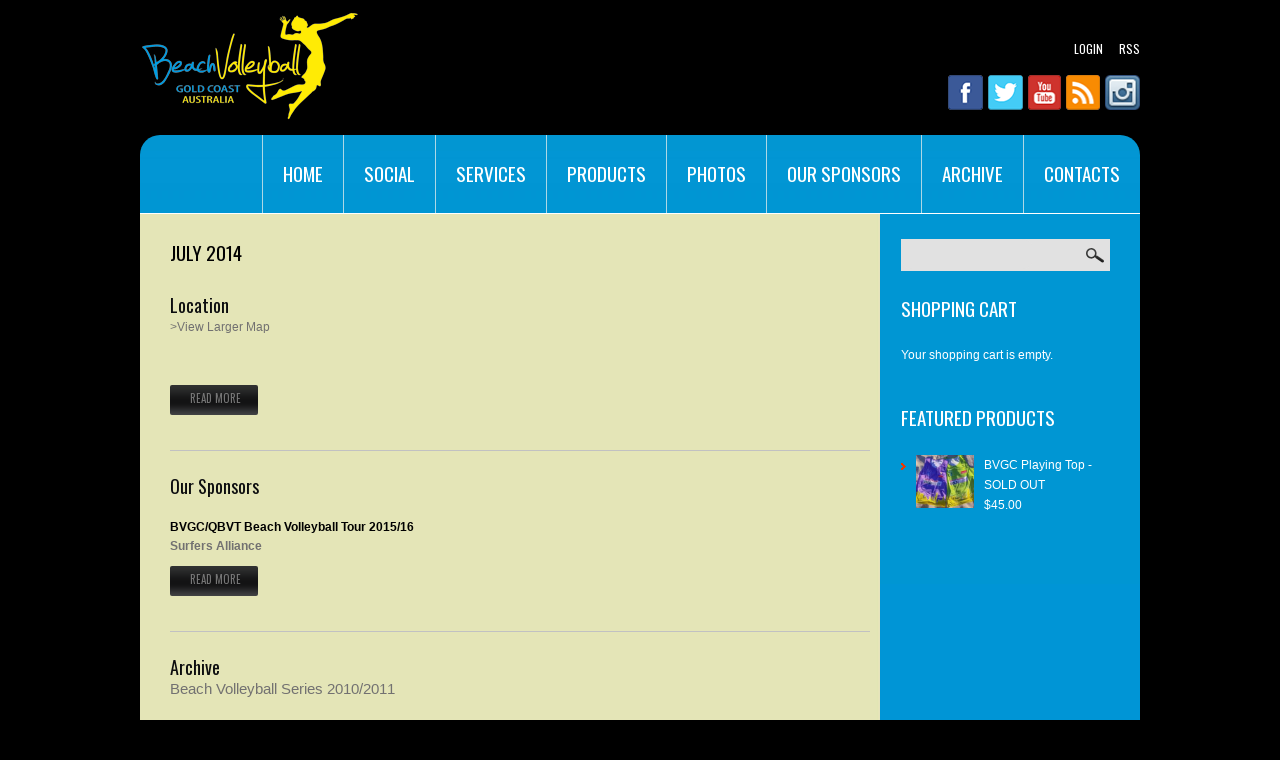

--- FILE ---
content_type: text/html; charset=utf-8
request_url: https://www.beachvolleyballgoldcoast.com/archive/201407
body_size: 6605
content:
<!DOCTYPE html>

<!--[if IE 8 ]><html lang="en" dir="ltr"  class="no-js ie8"><![endif]-->
<!--[if IE 9 ]><html lang="en" dir="ltr"  class="no-js ie9"><![endif]-->
<!--[if (gt IE 9)|!(IE)]><!--><html lang="en" dir="ltr"  class="no-js"><!--<![endif]-->
<head  print $rdf-><meta http-equiv="Content-Type" content="text/html; charset=utf-8">
    

  <meta charset="utf-8" />
<meta name="Generator" content="Drupal 7 (http://drupal.org); Commerce 1" />
<link rel="shortcut icon" href="https://beachvolleyballgoldcoast.com/sites/all/themes/theme687_child/favicon.ico" type="image/vnd.microsoft.icon" />
  
  <!--[if lte IE 7]> <div style=' text-align:center; clear: both; padding:0 0 0 15px; position: relative;'> <a href="http://windows.microsoft.com/en-US/internet-explorer/products/ie/home?ocid=ie6_countdown_bannercode"><img src="http://storage.ie6countdown.com/assets/100/images/banners/warning_bar_0000_us.jpg" border="0" height="42" width="820" alt="You are using an outdated browser. For a faster, safer browsing experience, upgrade for free today." /></a></div> <![endif]-->
  
  <title>July 2014 | Beach Volleyball Gold Coast</title>
  <meta name="viewport" content="initial-scale = 1.0,maximum-scale = 1.0">
  
  <!--[if LT IE 9]>
  <script src="http://html5shim.googlecode.com/svn/trunk/html5.js"></script>
  <![endif]-->
  
  <!--[if lte IE 8]>
	<style type="text/css">
    	.poll .bar, .poll .bar .foreground { behavior:url(/sites/all/themes/theme687_child/js/PIE.php); zoom:1}
	</style>
<![endif]-->

  <link type="text/css" rel="stylesheet" href="https://beachvolleyballgoldcoast.com/files/public/css/css_xE-rWrJf-fncB6ztZfd2huxqgxu4WO-qwma6Xer30m4.css" media="all" />
<link type="text/css" rel="stylesheet" href="https://beachvolleyballgoldcoast.com/files/public/css/css_t8HgD6oSimXDcUhhBGCECaSLtXeQ9KC9uMLouJEVyls.css" media="all" />
<link type="text/css" rel="stylesheet" href="https://beachvolleyballgoldcoast.com/files/public/css/css_rhyBgoZ5Xq9PtIkMd1zfYJQ450QNG-pFYb2__qzalbI.css" media="all" />
<style type="text/css" media="all">
<!--/*--><![CDATA[/*><!--*/
#back-top{right:40px;}#back-top span#button{background-color:#28292b;}#back-top span#button:hover{opacity:1;filter:alpha(opacity = 1);background-color:#353535;}span#link{display :none;}

/*]]>*/-->
</style>
<link type="text/css" rel="stylesheet" href="https://beachvolleyballgoldcoast.com/files/public/css/css_QxAyJ6e9xYR6GI7pvrg6NmorUdmmNCmmmScdPz1FXYQ.css" media="all" />
<link type="text/css" rel="stylesheet" href="https://beachvolleyballgoldcoast.com/files/public/css/css_UXFKu23F6gatvil5qV7VsowPLq5-zYFvcBQxcqAJWHY.css" media="screen" />
  <script type="text/javascript" src="https://beachvolleyballgoldcoast.com/files/public/js/js_YD9ro0PAqY25gGWrTki6TjRUG8TdokmmxjfqpNNfzVU.js"></script>
<script type="text/javascript" src="https://beachvolleyballgoldcoast.com/files/public/js/js_P8VeEGjn4n48_GrWQpbF6tqJqgXt_-GqwcYHW4JeGd0.js"></script>
<script type="text/javascript" src="https://beachvolleyballgoldcoast.com/files/public/js/js_QsBUd3SqSn8DfN8lvR1-lf9E_MHYHlq4PhkbFi7W4I8.js"></script>
<script type="text/javascript">
<!--//--><![CDATA[//><!--
jQuery.extend(Drupal.settings, {"basePath":"\/","pathPrefix":"","setHasJsCookie":0,"ajaxPageState":{"theme":"theme687_child","theme_token":"a8tCMQ4TsnqfySmRpL1ZSukXxBCJWAxQQGaTo8kpaio","js":{"misc\/jquery.js":1,"misc\/jquery-extend-3.4.0.js":1,"misc\/jquery-html-prefilter-3.5.0-backport.js":1,"misc\/jquery.once.js":1,"misc\/drupal.js":1,"sites\/all\/libraries\/colorbox\/jquery.colorbox-min.js":1,"sites\/all\/modules\/colorbox\/js\/colorbox.js":1,"sites\/all\/modules\/colorbox\/styles\/default\/colorbox_style.js":1,"sites\/all\/modules\/scroll_to_top\/scroll_to_top.js":1,"sites\/all\/libraries\/jquery.cycle\/jquery.cycle.all.min.js":1,"sites\/all\/modules\/views_jqfx_cycle\/views_jqfx_cycle.js":1,"sites\/all\/modules\/fb_likebox\/fb_likebox.js":1,"sites\/all\/libraries\/superfish\/jquery.hoverIntent.minified.js":1,"sites\/all\/libraries\/superfish\/superfish.js":1,"sites\/all\/libraries\/superfish\/supersubs.js":1,"sites\/all\/modules\/superfish\/superfish.js":1,"sites\/all\/themes\/theme687\/js\/theme687.core.js":1,"sites\/all\/themes\/theme687\/js\/jquery.loader.js":1},"css":{"modules\/system\/system.base.css":1,"modules\/system\/system.menus.css":1,"modules\/system\/system.messages.css":1,"modules\/system\/system.theme.css":1,"sites\/all\/modules\/scroll_to_top\/scroll_to_top.css":1,"modules\/aggregator\/aggregator.css":1,"modules\/book\/book.css":1,"modules\/comment\/comment.css":1,"modules\/field\/theme\/field.css":1,"modules\/node\/node.css":1,"modules\/poll\/poll.css":1,"modules\/search\/search.css":1,"modules\/user\/user.css":1,"modules\/forum\/forum.css":1,"sites\/all\/modules\/views\/css\/views.css":1,"sites\/all\/modules\/colorbox\/styles\/default\/colorbox_style.css":1,"sites\/all\/modules\/ctools\/css\/ctools.css":1,"sites\/all\/modules\/panels\/css\/panels.css":1,"0":1,"sites\/all\/modules\/views_jqfx_cycle\/views_jqfx_cycle.css":1,"sites\/all\/modules\/panels\/plugins\/layouts\/flexible\/flexible.css":1,"public:\/\/ctools\/css\/c6c53cd3704c0903f639a915421c364e.css":1,"files\/public\/css\/follow.css":1,"sites\/all\/libraries\/superfish\/css\/superfish.css":1,"sites\/all\/themes\/theme687\/css\/boilerplate.css":1,"sites\/all\/themes\/theme687\/css\/style.css":1,"sites\/all\/themes\/theme687\/css\/maintenance-page.css":1,"sites\/all\/themes\/theme687\/css\/less-style.less":1,"sites\/all\/themes\/theme687_child\/child.css":1}},"colorbox":{"opacity":"0.85","current":"{current} of {total}","previous":"\u00ab Prev","next":"Next \u00bb","close":"Close","maxWidth":"98%","maxHeight":"98%","fixed":true,"mobiledetect":true,"mobiledevicewidth":"480px","specificPagesDefaultValue":"admin*\nimagebrowser*\nimg_assist*\nimce*\nnode\/add\/*\nnode\/*\/edit\nprint\/*\nprintpdf\/*\nsystem\/ajax\nsystem\/ajax\/*"},"scroll_to_top":{"label":"Back to top"},"superfish":{"1":{"id":"1","sf":{"animation":{"opacity":"show","height":"show"},"speed":"\u0027normal\u0027","autoArrows":false,"dropShadows":true,"disableHI":false},"plugins":{"supposition":false,"bgiframe":false,"supersubs":{"minWidth":"12","maxWidth":"27","extraWidth":1}}}},"urlIsAjaxTrusted":{"\/archive\/201407":true},"fb_likebox_app_id":"","fb_likebox_language":"en_EN"});
//--><!]]>
</script>
  <script type="text/javascript">
  WebFontConfig = {
    google: { families: [ 'Oswald::latin' ] }
  };
  (function() {
    var wf = document.createElement('script');
    wf.src = ('https:' == document.location.protocol ? 'https' : 'http') +
      '://ajax.googleapis.com/ajax/libs/webfont/1/webfont.js';
    wf.type = 'text/javascript';
    wf.async = 'true';
    var s = document.getElementsByTagName('script')[0];
    s.parentNode.insertBefore(wf, s);
  })(); </script>
  <script type="text/javascript">
  jQuery(document).ready(function($) {
    if(navigator.platform == 'iPad' || navigator.platform == 'iPhone' || navigator.platform == 'iPod'){
      $("div#colorbox").css("display", "none !important");
      $("#cboxOverlay").css("visibility", "hidden");
      $("#back-top").css("visibility", "hidden");
    };
  });
</script>

</head>
<body id="body" class="html not-front not-logged-in one-sidebar sidebar-second page-archive page-archive- page-archive-201407 with-navigation with-subnav page-201407 section-archive" >

    
<div id="page-wrapper">

  <div id="page">

    <header id="header" role="banner" class="clearfix"><meta http-equiv="Content-Type" content="text/html; charset=utf-8">

        <div class="section-1 clearfix">
            <div class="col1">
                                    <a href="/" title="Beach Volleyball Gold Coast" rel="home" id="logo">
                        <img src="https://beachvolleyballgoldcoast.com/files/public/logo_1.png" alt="Beach Volleyball Gold Coast" />
                    </a>
                            </div>
                
                            <div class="col2">
                    <div class="page">
                          <div class="region region-user-menu">
    <div id="block-system-user-menu" class="block block-system block-menu block-odd">

      
  <div class="content">
    <ul class="menu clearfix"><li class="first leaf login mid-747"><a href="/user/login" title="">Login</a></li>
<li class="last leaf rss mid-1678"><a href="/rss.xml" title="">RSS</a></li>
</ul>  </div><!-- /.content -->

</div><!-- /.block --><div id="block-panels-mini-socials" class="block block-panels-mini block-even">

      
  <div class="content">
    <div class="panel-flexible panels-flexible-7 clearfix" id="mini-panel-socials">
<div class="panel-flexible-inside panels-flexible-7-inside">
<div class="panels-flexible-region panels-flexible-region-7-center panels-flexible-region-first panels-flexible-region-last">
  <div class="inside panels-flexible-region-inside panels-flexible-region-7-center-inside panels-flexible-region-inside-first panels-flexible-region-inside-last">
<div class="panel-pane pane-custom pane-1"  >
  
      
  
  <div class="pane-content">
    <p><a href="http://www.facebook.com/home.php?sk=group_226768284026&amp;ref=ts#!/home.php?sk=group_226768284026" target="_blank"><img src="/sites/default/files/social/icon-facebook.png" alt="" width="35" height="35" /></a><a href="https://twitter.com/#!/beachvolleygc" target="_blank"><img src="/sites/default/files/social/icon-twitter.png" alt="" width="35" height="35" /></a><a href="http://www.beachvolleyballgoldcoast.com/index.php?q=rss.xml" target="_blank"><img src="/sites/default/files/social/icon-youtube.png" alt="" width="33" height="35" /></a><a href="http://www.beachvolleyballgoldcoast.com/index.php?q=rss.xml" target="_blank"><img src="/sites/default/files/social/icon-rss.png" alt="" width="34" height="35" /></a><a href="http://instagram.com/beachvolleyballgoldcoast?ref=badge" target="_blank"><img src="/sites/default/files/social/icon-badge.jpg" alt="" width="35" height="35" /></a></p>
  </div>

  
  </div>
  </div>
</div>
</div>
</div>
  </div><!-- /.content -->

</div><!-- /.block -->  </div>
                    </div>
                </div>

		            </div>
		
		<div class="section-2 clearfix">
        	<div class="col1">

            </div>
                            <div class="col2">
                      <div class="region region-menu">
    <div id="block-superfish-1" class="block block-superfish block-odd">

      
  <div class="content">
    <ul id="superfish-1" class="menu sf-menu sf-main-menu sf-horizontal sf-style-default sf-total-items-8 sf-parent-items-3 sf-single-items-5"><li id="menu-201-1" class="first odd sf-item-1 sf-depth-1 sf-no-children"><a href="/" class="sf-depth-1">Home</a></li><li id="menu-5038-1" class="middle even sf-item-2 sf-depth-1 sf-no-children"><a href="/node/186" class="sf-depth-1">Social</a></li><li id="menu-1795-1" class="middle odd sf-item-3 sf-depth-1 sf-total-children-5 sf-parent-children-0 sf-single-children-5 menuparent"><a href="/node/85" class="sf-depth-1 menuparent">Services</a><ul><li id="menu-1799-1" class="first odd sf-item-1 sf-depth-2 sf-no-children"><a href="/node/87" title="" class="sf-depth-2">Corporate</a></li><li id="menu-1800-1" class="middle even sf-item-2 sf-depth-2 sf-no-children"><a href="/node/88" class="sf-depth-2">Beginner Course</a></li><li id="menu-1801-1" class="middle odd sf-item-3 sf-depth-2 sf-no-children"><a href="/node/89" class="sf-depth-2">Coaching</a></li><li id="menu-1802-1" class="middle even sf-item-4 sf-depth-2 sf-no-children"><a href="/node/90" class="sf-depth-2">Court Hire</a></li><li id="menu-1803-1" class="last odd sf-item-5 sf-depth-2 sf-no-children"><a href="/node/91" class="sf-depth-2">Events</a></li></ul></li><li id="menu-2004-1" class="middle even sf-item-4 sf-depth-1 sf-no-children"><a href="/products" class="sf-depth-1">Products</a></li><li id="menu-1796-1" class="middle odd sf-item-5 sf-depth-1 sf-total-children-1 sf-parent-children-0 sf-single-children-1 menuparent"><a href="/node/92" title="" class="sf-depth-1 menuparent">Photos</a><ul><li id="menu-1809-1" class="firstandlast odd sf-item-1 sf-depth-2 sf-no-children"><a href="http://www.flickr.com/photos/bvgc/sets/" title="" class="sf-depth-2">Photos</a></li></ul></li><li id="menu-1798-1" class="middle even sf-item-6 sf-depth-1 sf-no-children"><a href="/node/105" class="sf-depth-1">Our Sponsors</a></li><li id="menu-1815-1" class="middle odd sf-item-7 sf-depth-1 sf-no-children"><a href="/node/104" title="" class="sf-depth-1">Archive</a></li><li id="menu-442-1" class="last even sf-item-8 sf-depth-1 sf-total-children-1 sf-parent-children-0 sf-single-children-1 menuparent"><a href="/contacts" title="" class="sf-depth-1 menuparent">Contacts</a><ul><li id="menu-1816-1" class="firstandlast odd sf-item-1 sf-depth-2 sf-no-children"><a href="/node/107" class="sf-depth-2">Location</a></li></ul></li></ul>  </div><!-- /.content -->

</div><!-- /.block -->  </div>
                </div>
                    </div>

		        
    </header><!-- /#header -->
 

  <div id="main-wrapper">
    <div id="main" class="clearfix">
    
              
      <div id="content" class="column" role="main">
        <div class="section">
        
                
                
                
                  <h1 class="title" id="page-title">July 2014</h1>
                
                
                  <div class="tabs"></div>
                
                
                
          <div class="region region-content">
    <div id="block-system-main" class="block block-system block-even">

      
  <div class="content">
    <div class="view view-archive view-id-archive view-display-id-page view-dom-id-332bbed06097f4f9a539488a3683d8a3">
        
  
  
      <div class="view-content">
        <div class="views-row views-row-1 views-row-odd views-row-first">
    <article id="node-107" class="node node-page node-teaser node-odd published with-comments node-teaser clearfix">
    
      <header>
      
                    <h2><a href="/node/107">Location</a></h2>
            
          </header>
  
  <div class="content">
    <div class="field field-name-body field-type-text-with-summary field-label-hidden"><div class="field-items"><div class="field-item even">&gt;View Larger Map<p><br /><br /></p></div></div></div>  </div><!-- /.content -->

      <footer>
            <ul class="links inline"><li class="node-readmore first last"><a href="/node/107" rel="tag" title="Location">Read more<span class="element-invisible"> about Location</span></a></li>
</ul>    </footer>
  
  
</article><!-- /.node -->
  </div>
  <div class="views-row views-row-2 views-row-even">
    <article id="node-105" class="node node-page node-teaser node-even published with-comments node-teaser clearfix">
    
      <header>
      
                    <h2><a href="/node/105">Our Sponsors</a></h2>
            
          </header>
  
  <div class="content">
    <div class="field field-name-body field-type-text-with-summary field-label-hidden"><div class="field-items"><div class="field-item even"><p> </p>
<p> <span style="color: #000000;"><strong>BVGC/QBVT Beach Volleyball Tour 2015/16</strong></span></p>
<p><strong>Surfers Alliance</strong></p></div></div></div>  </div><!-- /.content -->

      <footer>
            <ul class="links inline"><li class="node-readmore first last"><a href="/node/105" rel="tag" title="Our Sponsors">Read more<span class="element-invisible"> about Our Sponsors</span></a></li>
</ul>    </footer>
  
  
</article><!-- /.node -->
  </div>
  <div class="views-row views-row-3 views-row-odd">
    <article id="node-104" class="node node-page node-teaser node-odd published with-comments node-teaser clearfix">
    
      <header>
      
                    <h2><a href="/node/104">Archive</a></h2>
            
          </header>
  
  <div class="content">
    <div class="field field-name-body field-type-text-with-summary field-label-hidden"><div class="field-items"><div class="field-item even"><div>
<h4>Beach Volleyball Series 2010/2011</h4>
<ul>
<li><a href="http://beachvolleyballgoldcoast.com/sites/default/files/Round-1-Results.pdf">Round 1 RESULTS</a></li>
<li><a href="http://beachvolleyballgoldcoast.com/sites/default/files/Round-2-Results.pdf">Round 2 RESULTS</a></li>
<li><a href="http://beachvolleyballgoldcoast.com/sites/default/files/QLD-Open-Results.pdf">QLD OPEN 2011 RESULTS</a></li>
</ul>
<ul>
<li><a href="http://beachvolleyballgoldcoast.com/sites/default/files/Round-3-Results.pdf">Round 3 RESULTS</a></li></ul></div></div></div></div>  </div><!-- /.content -->

      <footer>
            <ul class="links inline"><li class="node-readmore first last"><a href="/node/104" rel="tag" title="Archive">Read more<span class="element-invisible"> about Archive</span></a></li>
</ul>    </footer>
  
  
</article><!-- /.node -->
  </div>
  <div class="views-row views-row-4 views-row-even">
    <article id="node-92" class="node node-page node-teaser node-even published with-comments node-teaser clearfix">
    
      <header>
      
                    <h2><a href="/node/92">Photos</a></h2>
            
          </header>
  
  <div class="content">
      </div><!-- /.content -->

      <footer>
            <ul class="links inline"><li class="node-readmore first last"><a href="/node/92" rel="tag" title="Photos">Read more<span class="element-invisible"> about Photos</span></a></li>
</ul>    </footer>
  
  
</article><!-- /.node -->
  </div>
  <div class="views-row views-row-5 views-row-odd views-row-last">
    <article id="node-91" class="node node-page node-teaser node-odd published with-comments node-teaser clearfix">
    
      <header>
      
                    <h2><a href="/node/91">Events</a></h2>
            
          </header>
  
  <div class="content">
    <div class="field field-name-body field-type-text-with-summary field-label-hidden"><div class="field-items"><div class="field-item even"><p>Beach Volleyball Gold Coast can assist you with your next event small or large we can cater for you. We have hosted many different events including t.v shows, photo shoots and multi sport disciplines events. If you are interested in hosting an event and are looking for a special something to give back to your collegues, students or just general public Beach Volleyball Gold Coast is your answer! Please give us a call for further information on how you could make beach volleyball the highlight of your next event!</p></div></div></div>  </div><!-- /.content -->

      <footer>
            <ul class="links inline"><li class="node-readmore first last"><a href="/node/91" rel="tag" title="Events">Read more<span class="element-invisible"> about Events</span></a></li>
</ul>    </footer>
  
  
</article><!-- /.node -->
  </div>
    </div>
  
  
  
  
  
  
</div>  </div><!-- /.content -->

</div><!-- /.block -->  </div>
        
        </div><!-- /.section -->
      </div><!-- /#content -->
    
					<aside id="sidebar-second" class="column sidebar" role="complementary">
				<div class="section">
					  <div class="region region-sidebar-second">
    <div id="block-search-form" class="block block-search block-odd">

      
  <div class="content">
    <form action="/archive/201407" method="post" id="search-block-form" accept-charset="UTF-8"><div><div class="container-inline">
      <h2 class="element-invisible">Search form</h2>
    <div class="form-item form-type-textfield form-item-search-block-form">
  <label class="element-invisible" for="edit-search-block-form--2">Search </label>
 <input title="Enter the terms you wish to search for." type="search" id="edit-search-block-form--2" name="search_block_form" value="" size="15" maxlength="128" class="form-text" />
</div>
<div class="form-actions form-wrapper" id="edit-actions"><input type="submit" id="edit-submit" name="op" value="Search" class="form-submit" /></div><input type="hidden" name="form_build_id" value="form-_soSo67stbp2F0de92-wjEtEvhSxhLeaEZQNk5zYcGY" />
<input type="hidden" name="form_id" value="search_block_form" />
</div>
</div></form>  </div><!-- /.content -->

</div><!-- /.block --><section id="block-commerce-cart-cart" class="block block-commerce-cart block-even">

        <h2>Shopping cart</h2>
    
  <div class="content">
    <div class="cart-empty-block">Your shopping cart is empty.</div>  </div><!-- /.content -->

</section><!-- /.block --><section id="block-views-featured-products-block" class="block block-views block-odd">

        <h2>Featured Products</h2>
    
  <div class="content">
    <div class="view view-featured-products view-id-featured_products view-display-id-block view-dom-id-0e2ec02ee2ecd660165826e55e6298f8">
        
  
  
      <div class="view-content">
      <div class="item-list">    <ul class="featured-products">          <li class="views-row views-row-1 views-row-odd views-row-first views-row-last featured-product-item">  
  <div class="views-field views-field-field-image">        <div class="field-content"><a href="/node/123"><img src="https://beachvolleyballgoldcoast.com/files/public/styles/size83x75/public/BVGC2.jpg?itok=udhsAe9B" width="166" height="150" alt="" /></a></div>  </div>  
  <div class="views-field views-field-title">        <span class="field-content"><a href="/node/123">BVGC Playing Top - SOLD OUT</a></span>  </div>  
  <div class="views-field views-field-commerce-price">        <div class="field-content">$45.00</div>  </div></li>
      </ul></div>    </div>
  
  
  
  
  
  
</div>  </div><!-- /.content -->

</section><!-- /.block -->  </div>
				</div><!-- /.section -->
			</aside><!-- /#sidebar-second -->
		
    </div><!-- /#main -->
  </div><!-- /#main-wrapper -->
  
	
			<div class="content-bottom">
			<div class="page">
				  <div class="region region-content-bottom">
    <section id="block-menu-menu-services" class="block block-menu block-even">

        <h2>Services</h2>
    
  <div class="content">
    <ul class="menu clearfix"><li class="first leaf corporate mid-2012"><a href="/node/87" title="">Corporate</a></li>
<li class="leaf learn-to-play mid-2013"><a href="/node/88" title="">Learn To Play</a></li>
<li class="leaf coaching mid-2014"><a href="/node/89" title="">Coaching</a></li>
<li class="leaf court-hire mid-2015"><a href="/node/90" title="">Court Hire</a></li>
<li class="last leaf events mid-2016"><a href="/node/91" title="">Events</a></li>
</ul>  </div><!-- /.content -->

</section><!-- /.block --><section id="block-fb-likebox-0" class="block block-fb-likebox block-odd">

        <h2>Follow Us</h2>
    
  <div class="content">
    <div class="fb-page" data-href="https://www.facebook.com/pages/Beach-Volleyball-Gold-Coast-Events-Page/186960378022990" data-width="100" data-height="240" data-tabs="" data-hide-cover="false" data-show-facepile="true" data-hide-cta="false" data-small-header="false" data-adapt-container-width="true"><div class="fb-xfbml-parse-ignore"><blockquote cite="https://www.facebook.com/pages/Beach-Volleyball-Gold-Coast-Events-Page/186960378022990"><a href="https://www.facebook.com/pages/Beach-Volleyball-Gold-Coast-Events-Page/186960378022990">Like us on Facebook</a></blockquote></div></div>  </div><!-- /.content -->

</section><!-- /.block --><section id="block-views-archive-block" class="block block-views block-even">

        <h2>Archives</h2>
    
  <div class="content">
    <div class="view view-archive view-id-archive view-display-id-block view-dom-id-fd09c605a6520f64e0f0cad38cfb3e6d">
        
  
  
      <div class="view-content">
      <div class="item-list">
  <ul class="views-summary">
      <li><a href="/archive/201111">November 2011</a>
          </li>
      <li><a href="/archive/201203">March 2012</a>
          </li>
      <li><a href="/archive/201407" class="active">July 2014</a>
          </li>
      <li><a href="/archive/201408">August 2014</a>
          </li>
      <li><a href="/archive/201802">February 2018</a>
          </li>
    </ul>
</div>
    </div>
  
  
  
  
  
  
</div>  </div><!-- /.content -->

</section><!-- /.block --><section id="block-menu-menu-quick-links-menu" class="block block-menu block-odd">

        <h2>Quick Links</h2>
    
  <div class="content">
    <ul class="menu clearfix"><li class="first leaf competitions mid-2018"><a href="/node/92" title="">Competitions</a></li>
<li class="leaf events mid-2019"><a href="/node/91" title="">Events</a></li>
<li class="leaf our-sponsors mid-2020"><a href="/node/105" title="">Our Sponsors</a></li>
<li class="leaf photos mid-2021"><a href="http://www.flickr.com/photos/bvgc/sets/" title="">Photos</a></li>
<li class="last leaf youtube mid-2022"><a href="http://www.youtube.com/user/richobrett" title="">Youtube</a></li>
</ul>  </div><!-- /.content -->

</section><!-- /.block -->  </div>
			</div>
		</div>
	    <footer id="footer" role="contentinfo">
        <div class="footer-wrapper clearfix">
			  <div class="region region-footer">
    <div id="block-block-5" class="block block-block block-even">

      
  <div class="content">
    Beach Volleyball Gold Coast &copy; 2026 | All rights reserved | Web Design &amp; SEO by: <a href="http://www.visualmarketing.com.au/" target="blank">Visual Marketing</a> | <a href="/sitemap">Sitemap</a>  </div><!-- /.content -->

</div><!-- /.block --><div id="block-block-7" class="block block-block block-odd">

      
  <div class="content">
    <script type="text/javascript">
  (function(i,s,o,g,r,a,m){i['GoogleAnalyticsObject']=r;i[r]=i[r]||function(){
  (i[r].q=i[r].q||[]).push(arguments)},i[r].l=1*new Date();a=s.createElement(o),
  m=s.getElementsByTagName(o)[0];a.async=1;a.src=g;m.parentNode.insertBefore(a,m)
  })(window,document,'script','//www.google-analytics.com/analytics.js','ga');
  ga('create', 'UA-17238121-51', 'auto');
  ga('send', 'pageview');
</script>   </div><!-- /.content -->

</div><!-- /.block -->  </div>
        </div><!-- /#footer-wrapper -->
    </footer><!-- /#footer -->

  </div><!-- /#page -->
</div><!-- /#page-wrapper -->   
</body>
</html>

--- FILE ---
content_type: text/css
request_url: https://beachvolleyballgoldcoast.com/files/public/css/css_UXFKu23F6gatvil5qV7VsowPLq5-zYFvcBQxcqAJWHY.css
body_size: 8896
content:
html,body,div,span,object,iframe,h1,h2,h3,h4,h5,h6,p,blockquote,pre,abbr,address,cite,code,del,dfn,em,img,ins,kbd,q,samp,small,strong,sub,sup,var,b,i,dl,dt,dd,ol,ul,li,fieldset,form,label,legend,table,caption,tbody,tfoot,thead,tr,th,td,article,aside,canvas,details,figcaption,figure,footer,header,hgroup,menu,nav,section,summary,time,mark,audio,video{margin:0;padding:0;border:0;outline:0;font-size:100%;vertical-align:baseline;background:transparent;}li ul,li ol{margin:0;}ul,ol{margin:0;padding-left:0;list-style:none;list-style-image:none;list-style-type:none;}dl{margin:0 0 1.5em 0;}dl dt{font-weight:bold;}dd{margin-left:1.5em;}table{margin-bottom:1.5em;width:100%;}th,tr,td{padding:0.1em 0.5em;vertical-align:middle;}hr{background:#666;border:none;clear:both;float:none;height:1px;margin:-1px 0 1.5em;width:100%;}fieldset{border:1px solid #ccc;margin:.5em 0;padding:1em;}iframe{background:#fff !important;}article,aside,details,figcaption,figure,footer,header,hgroup,nav,section{display:block;}audio,canvas,video{display:inline-block;*display:inline;*zoom:1;}audio:not([controls]){display:none;}[hidden]{display:none;}p{margin:0 0 15px 0;}nav ul{list-style:none;}blockquote,q{quotes:none;}blockquote:before,blockquote:after,q:before,q:after{content:'';content:none;}ins{background-color:#46a7e2;color:#000;text-decoration:none;}mark{background-color:#46a7e2;color:#000;font-style:italic;font-weight:bold;}del{text-decoration:line-through;}abbr[title],dfn[title]{border-bottom:1px dotted;cursor:help;}table{border-collapse:collapse;border-spacing:0;}hr{display:block;height:1px;border:0;border-top:1px solid #cccccc;margin:1em 0;padding:0;}form{margin:0;}button,input,select,textarea{font-size:100%;font-family:sans-serif;margin:0;vertical-align:baseline;*vertical-align:middle;}button,input{line-height:normal;*overflow:visible;}table button,table input{*overflow:auto;}button,html input[type="button"],input[type="reset"],input[type="submit"]{cursor:pointer;-webkit-appearance:button;}input[type="checkbox"],input[type="radio"]{box-sizing:border-box;padding:0;}input[type="search"]{-webkit-appearance:textfield;-moz-box-sizing:content-box;-webkit-box-sizing:content-box;box-sizing:content-box;}input[type="search"]::-webkit-search-decoration{-webkit-appearance:none;}button::-moz-focus-inner,input::-moz-focus-inner{border:0;padding:0;}textarea{overflow:auto;vertical-align:top;resize:vertical;}select:focus,input:focus,textarea:focus{outline:none;}pre,code,kbd,samp{font-family:monospace,sans-serif;}body,select,input,textarea{color:#444;}h1,h2,h3,h4,h5,h6{font-weight:normal;}h1{font-size:36px;line-height:1em;margin-bottom:.5em;}h2{font-size:24px;}h3{font-size:18px;line-height:2em;}h4{font-size:15px;line-height:1.25em;margin-bottom:1.25em;}h5{font-size:12px;font-weight:bold;margin-bottom:1.5em;}h6{font-size:10px;font-weight:bold;line-height:1.8em;margin-bottom:1.8em;}a:hover,a:active{outline:none;}ul,ol{margin-left:0;}ol{list-style-type:decimal;}small{font-size:85%;}strong,th{font-weight:bold;}img{font-size:0;line-height:0;vertical-align:top;}td,td img{vertical-align:top;}sub{vertical-align:sub;font-size:smaller;}sup{vertical-align:super;font-size:smaller;}pre{padding:15px;white-space:pre;white-space:pre-wrap;white-space:pre-line;word-wrap:break-word;}legend{*margin-left:-7px;}input[type="radio"]{vertical-align:text-bottom;}input[type="checkbox"]{vertical-align:middle;*vertical-align:baseline;}label,input[type=button],input[type=submit],button{cursor:pointer;}button,input,select,textarea{font-size:100%;margin:0;vertical-align:baseline;*vertical-align:middle;}button,input{line-height:normal;*overflow:visible;}table button,table input{*overflow:auto;}input:valid,textarea:valid{}input:invalid,textarea:invalid{border-radius:1px;box-shadow:0px 0px 5px red;}.no-boxshadow input:invalid,.no-boxshadow textarea:invalid{background-color:#f0dddd;}::-moz-selection{background:#46a7e2;color:#fff;text-shadow:none;}::selection{background:#46a7e2;color:#fff;text-shadow:none;}a:link{-webkit-tap-highlight-color:#46a7e2;}img{-ms-interpolation-mode:bicubic;}svg:not(:root){overflow:hidden;}#skip-link{position:absolute;}.ir{display:block;border:0;text-indent:-999em;overflow:hidden;background-color:transparent;background-repeat:no-repeat;text-align:left;direction:ltr;}.ir br{display:none;}.hidden{display:none !important;visibility:hidden;}.visuallyhidden{border:0;clip:rect(0 0 0 0);height:1px;margin:-1px;overflow:hidden;padding:0;position:absolute;width:1px;}.visuallyhidden.focusable:active,.visuallyhidden.focusable:focus{clip:auto;height:auto;margin:0;overflow:visible;position:static;width:auto;}.invisible{visibility:hidden;}.clearfix:before,.clearfix:after{content:"";display:table;}.clearfix:after{clear:both;}.clearfix{zoom:1;}
body#body{background:url(/sites/all/themes/theme687/images/bg.jpg) center 0 no-repeat #0c1116;color:#727171;font-family:Arial,Helvetica,sans-serif;font-size:12px;line-height:19px;margin:0;padding:0;min-width:320px;position:relative;}p{margin-bottom:15px;}a{color:#fff;outline:none;}a:hover{color:#2cb1b9;text-decoration:none;}#page{width:1000px;margin:0 auto;}.page{width:960px;margin:0 auto;overflow:hidden;}#header{position:relative;}#cboxTitle{background:#ccc;}.section-1{padding:11px 0 39px;}.section-1 .page{overflow:visible;}.section-1 .page:after{clear:both;width:100%;position:relative;display:block;content:"";}.section-2 .col1{float:left;padding:22px 0 0 28px;}.section-2 .col2{float:right;}.section-2{background:url(/sites/all/themes/theme687/images/bg1.gif) 0 0 repeat-x #2b2c2e;border-radius:20px 20px 0 0;}#block-system-user-menu{padding-top:30px;}#header #logo{margin:0 20px 0 0;}#header #site-name-slogan{float:left;}#header #site-name{font-family:Helvetica,Helvetica Neue,Arial,sans-serif;font-size:30px;font-weight:bold;line-height:normal;margin:0;}#header #site-name a{text-decoration:none}#block-system-user-menu .content ul{overflow:hidden;float:right;}#block-system-user-menu .content ul li{float:left;font-family:"Oswald",sans-serif;font-size:12px;line-height:15px;text-transform:uppercase;margin-right:16px;}#block-system-user-menu .content ul li.last{margin-right:0;}#block-system-user-menu .content ul li a{text-decoration:none;color:#fff;}#block-system-user-menu .content ul li a:hover{text-decoration:underline;color:#2cb1b9;}#superfish-1{background:none;float:left;margin:0px;position:relative;width:auto;}#superfish-1 > li{font-family:'Oswald',sans-serif;background:none;border-left:1px solid #000;overflow:inherit;padding:0;text-align:center;}#superfish-1 > li > a{border:0;color:#767676;font-size:19px;line-height:23px;padding:27px 20px 28px;text-decoration:none;text-transform:uppercase;}#superfish-1 > li > a:hover,#superfish-1 > li > a.active,#superfish-1 > li > a.sfHover{color:#fff;background:url(/sites/all/themes/theme687/images/menu-hover.gif) 0 0 repeat-x #1e1f20;}#superfish-1 > li.last a{border-radius:0 20px 0 0;}#superfish-1 ul{background:url(/sites/all/themes/theme687/images/submenu.gif) 0 0 repeat-x #222222;border:0px solid #1b1b1b;display:none;padding:15px 15px 14px 21px;top:77px !important;left:-1px;width:120px !important;}.sf-navbar > li > ul{margin-top:3px;}#superfish-1 ul li{background:url(/sites/all/themes/theme687/images/menu-marker.gif) 0 8px no-repeat;border-bottom:0;height:auto;text-align:left;padding:0 0 6px 12px;}#superfish-1 ul li a:visited,#superfish-1 ul li a{border:0;color:#676767;font-size:12px;line-height:20px;text-align:left;text-decoration:none;text-transform:uppercase;display:inline-block;}#superfish-1 ul li a:hover,#superfish-1 ul li a.active{color:#fff;}#superfish-1 ul li ul{left:160px !important;padding:10px 0 !important;top:0 !important;}#superfish-1 ul li ul li{background:none;margin-bottom:1px;}#breadcrumb{color:#000;margin-top:16px;padding:0px 3px 15px;}#breadcrumb a{color:#000;font-size:12px;text-decoration:none;padding:0 3px;}#breadcrumb a:last-child{padding-right:0}#breadcrumb a:hover{color:#0c0d0f;}.views-field img{width:100%;height:auto;}#main-wrapper{background:url(/sites/all/themes/theme687/images/main-bg.png) 0 0 repeat;border-top:1px solid #414243;overflow:hidden;}#main-wrapper #main{width:960px;margin:0 auto;}.section .region{width:100%;}#sidebar-first{background:#000;}#sidebar-first .section{padding:0px 20px 0px 0px;}#content{padding-top:27px;}#content .section{padding-right:30px;}.region-content a{color:#767676;}.region-content a:hover{color:#000;}#sidebar-second{background:#000;}#sidebar-second .section{margin:0px -30px 0 -20px;padding:25px 30px 19px 21px;background:url(/sites/all/themes/theme687/images/aside.jpg) center 0 no-repeat #000;overflow:hidden;}.region-content{overflow:hidden;}.tabs-wrapper{margin:1px 0 20px;}div.tabs{overflow:hidden;}.tabs ul.primary li{margin-bottom:-1px;}.tabs ul.primary li a{background:#EDEDED;border:1px solid #BBB;border-radius:5px 5px 0 0;text-shadow:0 1px 0 #FFF;}.tabs ul.primary{border:0;border-bottom:1px solid #c9c9c9;margin:10px 0 10px 0;overflow:hidden;padding:4px 0;}.tabs ul li a{background:#464646;border-bottom:0;color:#000;font-size:12px;font-weight:normal;margin:0;overflow:hidden;padding:3px 15px 4px;-webkit-transition:background 0.1s linear;-moz-transition:background 0.1s linear;}.tabs ul li a.active,.tabs ul li a:hover{background:#0c0d0f;color:#fff;text-shadow:none;}article.comment header{width:100%;overflow:hidden;}.user-picture{float:left;margin-right:15px;}section#comments h2.title{color:#292a2b;font-size:18px;margin-bottom:16px;}#comment-form label{color:#727171;padding-bottom:6px;display:table;}#comment-form .form-submit{margin-right:10px;}#comment-form #edit-comment-body{max-width:330px;}#comment-form .form-text,.search-form .form-text,#user-login .form-text{width:220px;}#comment-form .form-textarea-wrapper{margin-bottom:10px;}#comment-form .form-textarea{height:120px;}.resizable-textarea .grippie{display:none;}.form-type-item{overflow:hidden;width:100%;}.form-type-item label{float:left;padding-right:10px;}.form-type-item a{color:#0c0d0f}.form-type-select{margin:0;}#edit-comment-body-und-0-format-guidelines{padding-top:15px;}#edit-comment-body-und-0-format-guidelines ul li{font-size:12px;overflow:hidden;width:100%;}.comment-wrapper{overflow:hidden;}article.comment .submitted{margin:2px 0 10px;}article.comment .submitted a.permalink{display:none;}article.comment .submitted a{color:#fff;}article.comment .submitted a:hover{color:#727171;}article.comment h2{color:#292a2b;font-size:18px;font-weight:normal;text-decoration:none;}article.comment h3{line-height:normal;margin:0;font-family:Arial,Helvetica,sans-serif;font-size:14px;line-height:17px;text-transform:capitalize;}article.comment h3 a{font-size:14px;line-height:17px;text-decoration:none;color:#fff;}article.comment .user-picture{width:76px;}article.comment .user-picture img{width:100%;height:auto;}article.comment h3 a:hover{color:#727171;}article.comment{background:#171717;border:1px solid #c2c2c2;margin-bottom:15px;padding:33px 18px;max-width:505px;}.node article.comment footer{overflow:hidden;padding:0;}.node article.comment footer ul li{display:none;margin:0;}.node article.comment footer ul li.comment-reply{display:block;}.node article.comment footer ul li a{padding:6px 20px 10px;background:url(/sites/all/themes/theme687/images/link1.gif) 0 center repeat-x #4f4f4f;color:#fff;}article.comment footer ul li a:hover{background-position:0 10px;color:#fff;}#edit-comment-body-und-0-format{border:none;}#edit-comment-body-und-0-format #edit-comment-body-und-0-format-help{float:right;width:40%;margin-left:5px;}#edit-comment-body-und-0-format .form-type-select{width:50%;}#edit-comment-body-und-0-format #edit-comment-body-und-0-format-help a{background:none;padding:0;}#edit-comment-body-und-0-format .fieldset-wrapper > *{padding-left:0;padding-right:0;}#edit-comment-body-und-0-format .fieldset-wrapper{padding:0;}#edit-comment-body-und-0-format .fieldset-wrapper label{display:inline;}#comment-form-wrapper{margin-top:30px;}article.comment span.new{position:absolute;top:0;right:0;}.comment-preview{background:none;}#main-wrapper #main{margin:0 auto;}.content-wrap{width:100%;overflow:hidden;padding-bottom:30px;}#content h1.title{color:#000;padding-left:10px;}.one-sidebar #content h1.title{padding-left:0;}.front h1{display:none;}h1,h2,h3{font-size:19px;line-height:23px;margin-bottom:26px;text-transform:uppercase;font-family:"Oswald",sans-serif;color:#fff;}h3{color:#000;font-size:15px;line-height:18px;text-transform:none;}.node h2{color:#0c0d0f;line-height:normal;padding:0px;margin:0;}.node h2 a{color:#0c0d0f;font-size:18px;line-height:22px;text-decoration:none;text-transform:none;-webkit-transition:color .3s ease-out;-moz-transition:color .3s ease-out;}.node h2 a:hover{color:#727171;}article.node{padding-bottom:15px;margin-bottom:20px;border-bottom:1px solid #c1c1c2;}#quicktabs-default_tabs .quicktabs-tabs{background:url(/sites/all/themes/theme687/images/tabs.gif) 0 0 repeat-x #1f2022;overflow:hidden;margin:0;padding:10px 8px 3px;}#quicktabs-default_tabs .item-list li{font-size:14px;line-height:17px;text-transform:uppercase;font-family:"Oswald",sans-serif;padding:3px 18px 6px 0;border-right:1px solid #27292c;float:left;}#quicktabs-default_tabs .item-list li a{color:#767676;display:inline-block;text-decoration:none;}#quicktabs-default_tabs .item-list li.last{margin-right:0;border:none;padding-right:0;}#quicktabs-default_tabs .item-list li.active a,#quicktabs-default_tabs .item-list li a:hover{color:#fff;}#quicktabs-container-default_tabs{background:url(/sites/all/themes/theme687/images/tab-content.jpg) center 0 no-repeat #060606;padding:32px 20px 29px;}.view-latest .views-field-body-1 .field-content{position:relative;overflow:hidden;}.view-latest .views-field-body-1 .field-content img{width:100%;height:auto;}.view-latest .views-field-body-1 .field-content .caption{position:absolute;bottom:0;height:96px;background:url(/sites/all/themes/theme687/images/caption.png) 0 0 repeat;right:0;left:0;padding:0 19px;font-family:"Oswald",sans-serif;text-transform:uppercase;}.view-latest .views-field-body-1 .field-content .caption .created{padding-top:15px;}.view-latest .views-field-body-1 .field-content .caption .body{color:#fff;font-size:14px;line-height:22px;padding-top:1px;}.view-latest .views-field-body-1 .field-content > a{display:block;position:absolute;font-size:0;line-height:0;text-indent:9999px;overflow:hidden;top:0;bottom:0;left:0;right:0;}.view-latest .views-field-body-1 .field-content:hover > a{z-index:999;}.view-popular-news .views-row{overflow:hidden;padding-bottom:21px;margin-bottom:20px;background:url(/sites/all/themes/theme687/images/line-hor.png) 0 bottom repeat-x;}.view-popular-news .views-row.views-row-last{padding-bottom:0;margin-bottom:0;background:none;}.view-popular-news .views-row .views-field{overflow:hidden;}.view-popular-news .views-row .views-field-field-portfolio-image{float:left;margin-right:15px;width:83px;position:relative;}.view-popular-news .views-row .views-field-field-portfolio-image a{position:absolute;top:0;bottom:0;left:0;right:0;display:block;overflow:hidden;text-indent:9999px;white-space:nowrap;border:0px solid #e7e8e8;-moz-transition:all .2s ease;-webkit-transition:all .2s ease;-ms-transition:all .2s ease;-o-transition:all .2s ease;background:url(/sites/all/themes/theme687/images/1x1.png);}.view-popular-news .views-row .views-field-field-portfolio-image a:hover{border:5px solid #e7e8e8;}.view-popular-news .views-row .views-field-title{font-size:15px;line-height:18px;font-family:"Oswald",sans-serif;margin-bottom:6px;}.view-popular-news .views-row .views-field-title a{text-decoration:none;}.view-popular-news .views-row .views-field-body{font-size:12px;line-height:17px;color:#565757;}.view-popular-news .view-footer{padding-top:12px;}.view-footer a,.view-node a{font-family:"Oswald",sans-serif;text-transform:uppercase;text-decoration:none;font-size:11px;line-height:14px;}.view-latest-news .views-row{overflow:hidden;padding-bottom:20px;border-bottom:1px solid #b9baba;margin-bottom:20px;}.view-latest-news .views-row.views-row-last{margin-bottom:15px;}.view-latest-news .views-row .views-field{overflow:hidden;}.view-latest-news .views-row .views-field-field-blog-image-1{position:relative;overflow:hidden;float:left;margin-right:20px;width:148px;}.view-latest-news .views-row .views-field-field-blog-image-1 a{display:block;border:0px solid #2d3135;position:absolute;top:0;bottom:0;left:0;right:0;-moz-transition:all .2s ease;-webkit-transition:all .2s ease;-ms-transition:all .2s ease;-o-transition:all .2s ease;background:url(/sites/all/themes/theme687/images/1x1.png);}.view-latest-news .views-row .views-field-field-blog-image-1 a:hover{border-width:5px;}.view-latest-news .views-row .views-field-created{font-family:"Oswald",sans-serif;font-size:11px;line-height:14px;text-transform:uppercase;color:#797979;margin-bottom:8px;}.view-latest-news .views-row .views-field-title{font-size:18px;line-height:22px;font-family:"Oswald",sans-serif;color:#070707;margin-bottom:12px;}.view-latest-news .views-row .views-field-body{margin-bottom:16px;}.view-latest-news .views-row .views-field-view-node{float:left;margin-right:14px;}.view-latest-news .views-row .views-field-view-node a{display:inline-block;padding:7px 17px 9px 20px;background:url(/sites/all/themes/theme687/images/link.gif) 0 0 repeat-x #404143;color:#767676;font-family:"Oswald",sans-serif;text-transform:uppercase;text-decoration:none;font-size:11px;line-height:14px;border-radius:2px;}.view-latest-news .views-row .views-field-view-node a:hover{color:#fff !important;}.view-latest-news .views-row .views-field-comment-count a{display:inline-block;padding:7px 0px 9px 0px;color:#767676;font-family:"Oswald",sans-serif;text-transform:uppercase;text-decoration:none;font-size:11px;line-height:14px;border-radius:2px;}.view-latest-news .views-row .views-field-comment-count a:hover{color:#000;}.view-latest-news .view-footer a{display:inline-block;padding-left:13px;background:url(/sites/all/themes/theme687/images/link-marker.gif) 0 4px no-repeat;font-family:"Oswald",sans-serif;font-size:11px;line-height:14px;color:#0c0c0c;text-transform:uppercase;text-decoration:none;}.view-latest-news .view-footer a:hover{color:#797979;}.content-bottom{background:#030303 url(/sites/all/themes/theme687/images/bg2.jpg) right 0 no-repeat;border-top:1px solid #535353;padding:26px 0 25px;border-radius:0 0 20px 20px;}.region-content-bottom{overflow:hidden;}.region-content-bottom .block{padding-bottom:0;margin-bottom:0;}.region-content-bottom .block h2{font-size:15px;line-height:18px;padding-bottom:18px;border-bottom:1px solid #303030;margin-bottom:20px;}.view-about-us .views-field-field-image{margin-bottom:14px;}.view-about-us .views-field-body{padding-right:12px;line-height:20px;margin-bottom:10px;}.region-content-bottom .block .content ul li{padding:0 0 3px 0;margin-bottom:2px;border-bottom:1px solid #303030;line-height:20px;background:none;}.region-content-bottom .block .content ul li.views-row-last{padding-bottom:0;margin-bottom:0;border:none;}.region-content-bottom .block .content ul li a{color:#727374;}.region-content-bottom .block .content ul li a:hover{color:#fff;}#twtr-widget-1 .twtr-hd,#twtr-widget-1 .twtr-ft{display:none;}.twtr-widget .twtr-tweet{border-bottom:1px solid #303030 !important;padding:0 0 15px;margin-bottom:15px;}.twtr-widget .twtr-tweet .twtr-tweet-wrap{padding:0;}.twtr-widget .twtr-tweet .twtr-tweet-wrap p{line-height:20px !important;}.twtr-widget .twtr-tweet .twtr-tweet-wrap em{display:inline-block;font-size:11px;line-height:14px;background:url(/sites/all/themes/theme687/images/twitter-icon.png) 0 7px no-repeat;padding:5px 0 6px 22px}.twtr-widget .twtr-tweet .twtr-tweet-wrap em a{color:#504f4f;}.twtr-widget .twtr-tweet#tweet-id-1{border-bottom:none !important;}#block-views-archive-block h2{margin-bottom:15px;}.page-about .panel-pane .extra{overflow:visible;}.panel-pane .subtitle{font-family:"Oswald",sans-serif;font-size:19px;line-height:23px;color:#070707;margin-bottom:12px;}.page-about .panel-pane .img-ind img{width:100%;height:auto;}.page-about .panel-pane .img-ind{width:289px;}.page-about .panel-pane.about-us{padding-bottom:14px;border-bottom:1px solid #cacaca;margin-bottom:20px;}.page-about .panels-flexible-region-inside-last{padding-bottom:30px;}.view-news .views-row{padding-bottom:17px;border-bottom:1px solid #262626;margin-bottom:19px;}.view-news .view-content{margin-bottom:8px;}.view-news .views-row.views-row-last{margin-bottom:0;padding-bottom:0;border-bottom:none;}.view-news .views-field-field-blog-image{margin-bottom:16px;}.view-news .views-field-title{margin-bottom:6px;}.view-news .views-field-title a{font-size:15px;line-height:18px;font-family:"Oswald",sans-serif;text-decoration:none;}.view-news .views-field-body{color:#565757;line-height:17px;}.panel-pane.photos .wrapper.ind{padding-bottom:21px;border-bottom:1px solid #c8c8c8;margin-bottom:19px;}.panel-pane.photos .wrapper .img-ind{width:331px;}.panel-pane.photos .wrapper .img-ind img{width:100%;height:auto;}p.submitted{font-family:"Oswald",sans-serif;font-size:11px;margin:5px 0 15px;line-height:14px;text-transform:uppercase;color:#797979;}.submitted,p.submitted span{color:#000;}.submitted a{color:#0c0d0f;text-decoration:none;}.submitted a:hover{color:#797979;}article.node footer{padding-top:10px;}article footer ul.links.inline{overflow:hidden;display:block;}article footer ul li{float:left;padding:0;margin:0 0 0 15px;}article footer ul li.comment-add{display:none;}article footer ul.links.inline li{padding:0;}article footer ul li:first-child{margin-left:0;}ul.links li a{display:inline-block;color:#767676;font-family:"Oswald",sans-serif;text-transform:uppercase;text-decoration:none;font-size:11px;line-height:14px;border-radius:2px;padding:6px 0px 10px 0px;}ul.links li a:hover{color:#000;}ul.links li.node-readmore a{padding:6px 17px 10px 20px;background:url(/sites/all/themes/theme687/images/link.gif) 0 0 repeat-x #404143;}ul.links li.node-readmore a:hover{color:#fff;}.field-name-taxonomy-forums ul.links li a{display:inline;padding:0;background:none;color:#666;}.field-name-taxonomy-forums ul.links li a:hover{color:#000;background:none;}#edit-cancel{padding:7px 10px;}article.node footer .field-name-field-tags{padding-bottom:10px;}article.node footer .field-name-field-tags .field-label{color:#000;line-height:28px;}article.node footer .field-name-field-tags .field-items{overflow:hidden;padding-bottom:15px;width:100%;}article.node footer .field-name-field-tags ul li{float:left;padding:0 4px;}article.node footer .field-name-field-tags ul li a{text-decoration:none;}article.node footer .field-name-field-tags .field-item{float:left;padding-right:10px;}.social-share{overflow:hidden;padding:15px 0;}.social-share span{float:left;font-weight:bold;vertical-align:middle;}.social-share a{display:i;float:left;height:16px;margin-left:3px;opacity:.8;text-indent:-9999px;vertical-align:middle;width:16px;-webkit-transition:opacity .2s ease-out;-moz-transition:opacity .2s ease-out;}.social-share a:hover{opacity:1;}.social-share a.social-share-facebook{background:url(/sites/all/themes/theme687/images/social/facebook.png) no-repeat 0 0;}.social-share a.social-share-twitter{background:url(/sites/all/themes/theme687/images/social/twitter.png) no-repeat 0 0;}.social-share a.social-share-googlebuzz{background:url(/sites/all/themes/theme687/images/social/buzz.png) no-repeat 0 0;}.social-share a.social-share-myspace{background:url(/sites/all/themes/theme687/images/social/myspace.png) no-repeat 0 0;}.social-share a.social-share-msnlive{background:url(/sites/all/themes/theme687/images/social/msn.png) no-repeat 0 0;}.social-share a.social-share-yahoo{background:url(/sites/all/themes/theme687/images/social/yahoo.png) no-repeat 0 0;}.social-share a.social-share-linkedin{background:url(/sites/all/themes/theme687/images/social/linkedin.png) no-repeat 0 0;}.social-share a.social-share-orkut{background:url(/sites/all/themes/theme687/images/social/orkut.png) no-repeat 0 0;}.social-share a.social-share-digg{background:url(/sites/all/themes/theme687/images/social/digg.png) no-repeat 0 0;}.social-share a.social-share-delicious{background:url(/sites/all/themes/theme687/images/social/delicious.png) no-repeat 0 0;}.social-share a.social-share-facebook{background:url(/sites/all/themes/theme687/images/social/facebook.png) no-repeat 0 0;}.wrapper{overflow:hidden;position:relative;width:100%;}.wrapper.ind{margin-bottom:14px;}.img-ind{float:left;margin-right:19px;}.page-page-404 #search-block-form{width:400px;}.panel-separator{display:none;}.panel-pane.error-page{margin-bottom:30px;}.panel-pane.error-page .pane-content{overflow:hidden;}.panel-pane.error-page .pane-content span.err{float:left;font-size:150px;line-height:180px;color:#0c0d0f;font-weight:bold;}.panel-pane.error-page .pane-content .extra{padding-left:80px;max-width:300px;background:url(/sites/all/themes/theme687/images/v_line.gif) 40px 0 repeat-y;}.panel-pane.error-page .pane-content .err-title{font-size:70px;line-height:84px;padding-top:20px;color:#000;text-transform:uppercase;display:block;}.panel-pane.error-page .pane-content .err-body{width:300px;display:block;font-size:20px;line-height:24px;margin-bottom:15px;}.page-page-404 .pane-search-form .pane-content{display:inline-block;padding-top:40px;}.page-page-404 .pane-search-form{text-align:center;}.page-page-404 .pane-search-form #search-block-form .form-text{width:300px;}.extra{overflow:hidden;}html.js .collapsible.collapsed.collapsible .fieldset-legend{background-image:url(/sites/all/themes/theme687/images/menu-collapsed.png);}html.js .collapsible.collapsible .fieldset-legend{background-image:url(/sites/all/themes/theme687/images/menu-expanded.png);}input[type="text"],input[type="password"],input[type="search"],textarea{font-family:Arial,Helvetica,sans-serif;font-size:12px;color:#666;padding:5px 5px 6px;background:url(/sites/all/themes/theme687/images/input.gif) 0 0 repeat-x #fff;border-radius:12px;border:1px solid #dbdbdb;}label{font-weight:normal;display:table;}label.option{vertical-align:middle;}textarea{resize:none;}section.block{margin-bottom:30px;padding-bottom:15px;}#content section.block{padding-bottom:0;margin-bottom:0;}#block-views-popular-news-block{padding-bottom:0;margin:0;}section.block ul,section.block .item-list ul li{margin:0;}ul li.leaf{list-style-image:none;list-style-type:none;margin:0;padding:0;}section.block h2{font-size:19px;color:#fff;line-height:24px;}#content h2{color:#070707;}section.block .content li{background:url(/sites/all/themes/theme687/images/marker.gif) no-repeat 0 8px;padding:0 0 10px 15px;overflow:hidden;line-height:20px;font-size:12px;}section.block .content li a{color:#fff;text-decoration:none;}section.block .content li a:hover{color:#e93903;}.poll .bar{background-color:#fff;height:12px;margin-bottom:15px;border:1px solid #292929;}.poll .bar .foreground{height:12px;display:none;background-color:#e93903;}.poll .percent{float:right;}.poll .vote-form{text-align:left;padding-bottom:15px;}.poll .vote-form .choices{width:100%;}#block-poll-recent ul.links{padding-top:20px;}#block-poll-recent ul.links li{padding-left:0;background:none;}#block-poll-recent ul.links li{padding-left:0;background:none;}#block-poll-recent ul.links li a{display:inline;background:none;box-shadow:none;padding:0;}#block-comment-recent .content li a{display:block;}#block-forum-new .contextual-links-wrapper{display:none;}#block-system-navigation .content li{margin:0;}#block-search-form{}#block-search-form .form-text,#search-block-form .container-inline .form-text{width:100%;padding:8px 5px;border:none;background:#e1e1e1;}#block-search-form .container-inline,#search-block-form .container-inline{overflow:hidden;background:#e1e1e1;display:inline-block;}#block-search-form .container-inline .form-item,#search-block-form .container-inline .form-item{float:left;margin:0;}#block-search-form .container-inline .form-actions,#search-block-form .container-inline .form-actions{float:right;}#block-search-form .form-submit,#search-block-form .form-submit{background:url(/sites/all/themes/theme687/images/search.png) no-repeat center center;line-height:normal;width:31px;height:32px;padding:0;margin:0;vertical-align:middle;cursor:pointer;text-indent:-9999px;border:0;}#search-block-form #edit-submit:hover,#search-block-form .form-submit:hover{}#edit-cancel{display:inline-block;line-height:17px;margin-left:15px;vertical-align:middle;}.form-submit,#edit-cancel{display:inline-block;color:#767676;font-family:"Oswald",sans-serif;text-transform:uppercase;text-decoration:none;font-size:11px;border-radius:2px;padding:5px 17px 8px 17px;background:url(/sites/all/themes/theme687/images/link.gif) 0 0 repeat-x #404143;border:none;vertical-align:middle;}.form-submit:hover,#edit-cancel:hover{color:#fff;}#footer{clear:both;padding:22px 0;position:relative;}#footer .block .content{color:#414549;font-size:12px;line-height:15px;}#footer .block .content a{color:#414549;}#footer .block .content a:hover{color:#fff;}#block-follow-site{float:right;}#block-follow-site .follow-links li{background:none;float:left;padding:0;}a.follow-link{width:32px;height:32px;text-indent:-9999px;float:left;margin:0 8px 8px 0;padding:0;-webkit-transition:all .2s ease;-moz-transition:all .2s ease;box-shadow:0px 1px 1px rgba(0,0,0,.3);-moz-box-shadow:0px 2px 3px rgba(0,0,0,.3);-webkit-box-shadow:0px 3px 1px rgba(0,0,0,.3);margin-top:5px;opacity:0.8;}a.follow-link:hover{margin-top:0;opacity:1;}#contact-site-form label{color:#727171;display:table;}#contact-site-form label.option{display:inline;}#contact-site-form input.form-text{width:60%;}#contact-site-form textarea#edit-message{height:120px;margin-right:100px;}.action-links{padding:15px 0px;}.action-links a{color:#0c0d0f;font-size:12px;}.action-links a:hover{text-decoration:none;}#forum a{color:#0c0d0f;font-size:13px;}#forum table{border:1px solid #c8c8c8;width:100%;}tr.even,tr.odd{background:#fff;border:none;}#forum th{background:#0c0d0f;border:1px solid #535353;color:#fff;font-size:14px;padding:3px 5px;}#forum th a{color:#fff;}#forum tr.even,tr.odd{background:none;border-bottom:0px solid #e0e0e0;}#forum tr.even td{background:#f8f8f8}#forum tr.odd td{background:#fff}#forum td.container{padding:10px;}#forum tr.even td.forum{background:url(/sites/all/themes/theme687/images/forum-ico.png) no-repeat 10px 10px #fafafa}#forum tr.odd td.forum{background:url(/sites/all/themes/theme687/images/forum-ico.png) no-repeat 10px 10px #fff}#forum td{background:#f3f5f4;border:1px solid #c8c8c8;padding:5px;}#forum td.topics,#forum td.posts,#forum td.replies{text-align:center;}#forum td.last-reply span,#forum td.title span{color:#535353;}.field-name-taxonomy-forums{overflow:hidden;padding-bottom:10px;width:100%;}.field-label{color:#727171;float:left;font-size:14px;vertical-align:middle;}.field-items a{color:#0c0d0f;font-size:12px;}h3.field-label{line-height:17px;padding-right:10px;font-family:Arial,Helvetica,sans-serif;}#first-time{display:none;}#first-time p{padding:10px 0;}#first-time .item-list ul li{background:none;display:block;float:left;margin:0;}#first-time .item-list ul li a{color:#0c0d0f;display:block;font-size:12px;font-weight:bold;text-decoration:none;}#first-time .item-list ul li:hover{background:none}#first-time .item-list ul li a:hover{background:none}.item-list .pager{overflow:hidden;padding:30px 0;}.content ul.pager li{padding:0;float:left;font-family:"Oswald",sans-serif;font-size:11px;line-height:14px;text-transform:uppercase;color:#494949;margin:0px 15px 0 0;overflow:hidden;}.content ul.pager li.pager-current{color:#727171;font-weight:normal;}.content ul.pager li a{color:#0c0c0c;text-decoration:none;}.content ul.pager li a:hover{color:#727171;}ul.contextual-links li a:hover{}.view-slider .flexslider{border:none;}.view-slider .flex-nav-container{margin-bottom:0;}.view-slider .flex-nav-container{position:relative;}.view-slider .flex-nav-container .flex-control-nav li{margin-left:10px;}.view-slider .flex-nav-container .flex-control-nav li a{width:17px;height:17px;background:url(/sites/all/themes/theme687/images/pager.png) right 0 no-repeat;}.view-slider .flex-nav-container .flex-control-nav li a.active,.view-slider .flex-nav-container .flex-control-nav li a:hover{background-position:0 0;}.view-slider .flex-nav-container .flex-control-nav{position:absolute;right:3%;bottom:5.6%;left:auto;width:auto;}.view-slider .views-field-field-slide-image{background:#000;}.node .field-type-image{width:148px;float:left;margin:0 20px 5px 0;}.node .field-type-image img{width:100%;height:auto;}.node-teaser .field-name-body p{margin-bottom:0;}#block-views-our-team-block .views-field-field-employee-photo{float:left;margin-right:15px;width:83px;}#block-views-our-team-block .views-row{border-bottom:1px solid #1a1a1a;overflow:hidden;padding:25px 0 20px;}#block-views-our-team-block .views-row.views-row-first{padding-top:0;}#block-views-our-team-block .views-row.views-row-last{padding-bottom:0;margin-bottom:0;border-bottom:0;}#block-views-our-team-block .views-field-title a{font-family:"Oswald",sans-serif;font-size:15px;line-height:18px;text-decoration:none;}#block-views-our-team-block .views-field-body{overflow:hidden;}.profile .user-picture{margin-left:20px;}.profile h3{overflow:hidden;}.view-portfolio .view-content{overflow:hidden;}.view-portfolio .views-row{float:left;}.view-portfolio .views-row .views-field-field-portfolio-image{background:url(/sites/all/themes/theme687/images/ajax-loader.gif) center center no-repeat #fff;border:0px solid #e0e0e0;margin-bottom:15px;}.view-portfolio .views-row .views-field-field-portfolio-image a{display:block;background:url(/sites/all/themes/theme687/images/magnify.png) center center no-repeat #000;}.view-portfolio .views-row .views-field-title{margin-bottom:12px;}.view-portfolio .views-row .views-field-title a{font-size:18px;line-height:22px;color:#070707;font-family:"Oswald",sans-serif;text-decoration:none;}.view-portfolio .views-row .views-field-title a:hover{color:#2cb1b9}.view-portfolio .views-row .views-field-body{margin-bottom:12px;line-height:19px;font-size:12px;font-weight:normal;}.view-portfolio .views-row .views-field-view-node a{font-size:17px;color:#e43110;text-decoration:none;}.view-portfolio .views-row .views-field-view-node a:hover{color:#000;}.view-portfolio .views-row{padding-bottom:30px !important;}.page-portfolio .view-portfolio .views-row .views-field-field-portfolio-image{}.page-portfolio .view-portfolio .views-row .views-field-body{max-height:57px;overflow:hidden;}.page-portfolio-3-cols .view-portfolio .views-row .views-field-body{max-height:38px;overflow:hidden;}.page-portfolio-2-cols .view-portfolio .views-row .views-field-body{max-height:57px;overflow:hidden;}.page-portfolio-2-cols .view-portfolio .views-row{margin:0 20px 35px 0;}.page-portfolio-2-cols .view-portfolio .views-row.views-row-even{margin-right:0;}.page-portfolio-3-cols .view-portfolio .views-row{}.page-portfolio-1-col .view-portfolio .views-row{float:none;overflow:hidden;}.page-portfolio-1-col .view-portfolio .views-row .views-field-field-portfolio-image{margin-right:20px;width:460px;float:left;}
body.maintenance-page{background-color:#fff;color:#000;}.maintenance-page #page-wrapper{margin-left:auto;margin-right:auto;min-width:0;width:800px;border:1px solid #ddd;margin-top:40px;}.maintenance-page #main-wrapper{background:#fff;min-height:inherit;}.maintenance-page #header,.maintenance-page #messages,.maintenance-page #main{width:auto;}.maintenance-page #page,.maintenance-page #header div.section,.maintenance-page #main{width:800px;}.maintenance-page #messages{width:780px;}.maintenance-page #main{margin:0;}.maintenance-page #content .section{padding:0 0 0 10px;}.maintenance-page #header{background-color:#fff;background-image:none;}.maintenance-page #name-and-slogan{margin-bottom:50px;margin-left:0;padding-top:20px;font-size:90%;}.maintenance-page #name-and-slogan,.maintenance-page #name-and-slogan a,.maintenance-page #name-and-slogan a:hover,.maintenance-page #name-and-slogan a:hover{color:#777;}.maintenance-page  h1#page-title{line-height:1em;margin-top:0;}.maintenance-page #messages{padding:0;margin-top:30px;}.maintenance-page #messages div.section{padding:0;}
.clearfix:before,.clearfix:after,.row:before,.row:after{content:'\0020';display:block;height:0;overflow:hidden;visibility:hidden;width:0;}.row:after,.clearfix:after{clear:both;}.row,.clearfix{zoom:1;}body{zoom:1;}#content{display:inline;float:left;width:940px;margin:0 10px;}.one-sidebar.sidebar-first #content,.one-sidebar.sidebar-second #content{display:inline;float:left;width:700px;margin:0 10px;}.two-sidebars #content{display:inline;float:left;width:460px;margin:0 10px;}aside#sidebar-first{display:inline;float:left;width:220px;margin:0 10px;}aside#sidebar-second{display:inline;float:left;width:220px;margin:0 10px;}.no-sidebars #content{margin:0;}.no-sidebars #content > .section{padding-right:0;margin-right:-20px;}.view-latest .view-content{overflow:hidden;}.view-latest .view-content .views-row{display:inline;float:left;width:220px;margin:0 10px;}.region-content-bottom .block{display:inline;float:left;width:220px;margin:0 10px;}.page-portfolio .view-portfolio .views-row{display:inline;float:left;width:220px;margin:0 10px;}.page-portfolio-3-cols .view-portfolio .views-row{display:inline;float:left;width:300px;margin:0 10px;}.page-portfolio-2-cols .view-portfolio .views-row{display:inline;float:left;width:460px;margin:0 10px;}.page-portfolio-1-col .view-portfolio .views-row{display:inline;float:left;width:940px;margin:0 10px;}.panel-pane.contact-form{display:inline;float:left;width:620px;margin:0 10px;}.panel-pane.map{display:inline;float:left;width:300px;margin:0 10px;padding-bottom:40px;}.alpha{margin-left:0;}.omega{margin-right:0;}@media only screen and (min-width:768px) and (max-width:959px){#page{width:767px;}.page{width:767px;}#main-wrapper #main{width:720px;}.view-latest .view-content .views-row{display:inline;float:left;width:140px;margin:0 10px;}#quicktabs-container-default_tabs{padding:32px 55px 29px;}.view-latest .views-field-body-1 .field-content .caption{height:56px;}.view-latest .views-field-body-1 .field-content .caption .body{font-size:11px;line-height:14px;height:12px;overflow:hidden;}.one-sidebar.sidebar-first #content,.one-sidebar.sidebar-second #content{display:inline;float:left;width:540px;margin:0 10px;}#content{display:inline;float:left;width:700px;margin:0 10px;}aside#sidebar-second{display:inline;float:left;width:140px;margin:0 10px;display:block;}aside#sidebar-second .section{margin:0px -34px 0 -22px;padding:25px 20px 30px 21px;}.view-popular-news .views-row .views-field-field-portfolio-image{margin-right:5px;}.content-bottom .region-content-bottom .block{display:inline;float:left;width:300px;margin:0 10px;padding-bottom:25px;}.view-popular-news .views-row .views-field-field-portfolio-image{width:140px;float:none;margin-bottom:10px;}.region-content-bottom{padding-left:55px;}#block-views-our-team-block .views-field-field-employee-photo{width:140px;margin-bottom:10px;float:none;}.panel-pane.photos .wrapper .img-ind{width:250px;}.page-portfolio-3-cols .view-portfolio .views-row{display:inline;float:left;width:220px;margin:0 10px;}.page-portfolio-2-cols .view-portfolio .views-row{display:inline;float:left;width:300px;margin:0 10px;}.page-portfolio-1-col .view-portfolio .views-row{display:inline;float:left;width:700px;margin:0 10px;}.page-portfolio-1-col .view-portfolio .views-row .views-field-field-portfolio-image{width:400px;}.panel-pane.contact-form{display:inline;float:left;width:380px;margin:0 10px;}.panel-pane.map{display:inline;float:left;width:300px;margin:0 10px;}}@media only screen and (max-width:767px){#page{width:320px;}.page{width:320px;}#superfish-1 > li{width:100%;border-bottom:1px solid #000;border-right:none;}#superfish-1 > li.last{border-bottom:0;}#superfish-1 > li > a{padding:5px 15px 6px;}#superfish-1 > li.last > a{border-radius:0;}#superfish-1 li ul{position:relative;padding:15px 0;top:0 !important;left:0;width:100% !important;}#superfish-1 li ul li{width:100%;padding:7px 0;background:none;text-align:center;float:none !important;}#superfish-1 li ul li a{font-size:19px;line-height:23px;text-transform:uppercase;}.section-2 .col1{float:none;margin-bottom:40px;}.section-2 .col2{float:none;padding-bottom:20px;overflow:hidden;}.view-latest .view-content .views-row{display:inline;float:left;width:140px;margin:0 10px;margin-bottom:20px;}#quicktabs-container-default_tabs{padding:32px 0px 29px;background:url(/sites/all/themes/theme687/images/tab-content-tail.gif) 0 0 repeat-x #2b2b2b;}.view-latest .views-field-body-1 .field-content .caption{height:56px;}.view-latest .views-field-body-1 .field-content .caption .body{font-size:11px;line-height:14px;height:13px;overflow:hidden;}aside#sidebar-second{display:none;}.one-sidebar.sidebar-first #content,.one-sidebar.sidebar-second div#content{display:inline;float:left;width:300px;margin:0 10px;}#main-wrapper #main{width:320px;}.view-latest-news .views-row .views-field-field-blog-image-1{float:none;width:100%;margin-bottom:10px;}.region-content-bottom .block{display:inline;float:left;width:300px;margin:0 10px;}.page-about .panel-pane .img-ind{margin-bottom:20px;float:none;}#content{display:inline;float:left;width:300px;margin:0 10px;}.page-portfolio .view-portfolio .views-row{display:inline;float:left;width:300px;margin:0 10px;}.page-portfolio-3-cols .view-portfolio .views-row{display:inline;float:left;width:300px;margin:0 10px;}.page-portfolio-2-cols .view-portfolio .views-row{display:inline;float:left;width:300px;margin:0 10px;}.page-portfolio-1-col .view-portfolio .views-row{display:inline;float:left;width:300px;margin:0 10px;}.page-portfolio-1-col .view-portfolio .views-row .views-field-field-portfolio-image{float:none;width:auto;}.node .field-type-image{width:250px;float:none;margin:0 0 10px 0;}article.comment .user-picture{width:46px;margin-right:10px;}.panel-pane.contact-form{display:inline;float:left;width:300px;margin:0 10px;}.panel-pane.map{display:inline;float:left;width:300px;margin:0 10px;}.view-about-us .views-field-body{padding-right:0;}.indented{margin-left:0;}}@media only screen and (min-width:480px) and (max-width:767px){#page{width:480px;}.page{width:480px;}#content{display:inline;float:left;width:460px;margin:0 10px;}#main-wrapper #main{width:480px;}#superfish-1 > li{width:100%;border-bottom:1px solid #000;border-right:none;}#superfish-1 > li.last{border:0;}#superfish-1 > li > a{padding:5px 15px 6px;}#superfish-1 > li.last > a{border-radius:0;}#superfish-1 li ul{position:relative;padding:15px 0;top:0 !important;left:0;width:100% !important;}#superfish-1 li ul li{width:100%;padding:7px 0;background:none;text-align:center;float:none !important;}#superfish-1 li ul li a{font-size:19px;line-height:23px;text-transform:uppercase;}.section-2 .col1{float:none;margin-bottom:40px;}.section-2 .col2{float:none;padding-bottom:20px;overflow:hidden;}.view-latest .view-content .views-row{display:inline;float:left;width:220px;margin:0 10px;margin-bottom:20px;}#quicktabs-container-default_tabs{padding:32px 0px 29px;}.view-latest .views-field-body-1 .field-content .caption{height:56px;}.view-latest .views-field-body-1 .field-content .caption .body{font-size:11px;line-height:14px;height:17px;overflow:hidden;}.one-sidebar.sidebar-first #content,.one-sidebar.sidebar-second div#content{display:inline;float:left;width:460px;margin:0 10px;}.view-latest-news .views-row .views-field-field-blog-image-1{float:left;width:148px;margin-bottom:0;}.region-content-bottom .block{display:inline;float:left;width:220px;margin:0 10px;margin-bottom:20px;}.page-about .panel-pane .img-ind{margin-bottom:0px;float:left;width:200px;}.panel-pane.photos .wrapper .img-ind{width:180px;}.page-portfolio .view-portfolio .views-row{display:inline;float:left;width:220px;margin:0 10px;}.page-portfolio-3-cols .view-portfolio .views-row{display:inline;float:left;width:220px;margin:0 10px;}.page-portfolio-2-cols .view-portfolio .views-row{display:inline;float:left;width:460px;margin:0 10px;}.page-portfolio-1-col .view-portfolio .views-row{display:inline;float:left;width:460px;margin:0 10px;}.page-portfolio-1-col .view-portfolio .views-row .views-field-field-portfolio-image{width:200px;float:left;}.node .field-type-image{float:left;width:148px;margin-right:20px;}.panel-pane.contact-form{display:inline;float:left;width:380px;margin:0 10px;}.panel-pane.map{display:inline;float:left;width:380px;margin:0 10px;}}
img{max-width:100%;}body#body{background-image:none;background-attachment:fixed;background-color:#000000;}#main-wrapper{background-image:none;background-color:#0096d3;}#main-wrapper #main{width:100%;background:url(/sites/all/themes/theme687_child/images/body-bg.png) repeat-y;}.section-2{background-image:url(/sites/all/themes/theme687_child/images/bg1.jpg);}#superfish-1  li{margin-left:0px;}#superfish-1 > li > a{color:white;}#superfish-1 > li > a:hover,#superfish-1 > li > a.active,#superfish-1 > li > a.sfHover{background-image:url(/sites/all/themes/theme687_child/images/menu-hover.gif);}#quicktabs-default_tabs .quicktabs-tabs{background-image:url(/sites/all/themes/theme687_child/images/tabs.png);}.one-sidebar.sidebar-second #content{margin:0px;padding-left:30px;padding-right:10px;}#quicktabs-container-default_tabs{background-image:url(/sites/all/themes/theme687_child/images/tab-content.png);background-color:#24a5d9;}#quicktabs-default_tabs .item-list li a{color:white;}#sidebar-second .section{background-image:none;background-color:#0096d3;}.content-bottom{background:url(/sites/all/themes/theme687_child/images/bg2.jpg) no-repeat scroll right 0 #0096d3;color:white;}.poll,.view-popular-news .views-row .views-field-body{color:white;}.region-content-bottom .block .content ul li a{color:white;}section.block .content li a:hover,.view-popular-news .views-row .views-field-title a:hover,.view-footer a:hover,.view-node a:hover,.region-content-bottom .block .content ul li a:hover{color:#ffeb05;}#superfish-1 > li{border-color:lightblue;}#footer .block .content,#footer .block .content a{color:white;}#quicktabs-default_tabs .item-list li,#main-wrapper,.content-bottom,.region-content-bottom .block h2,.region-content-bottom .block .content ul li{border-color:white;}.section-1{padding-bottom:10px;}.section-1 .col1{float:left;max-width:100%;}.section-1 .col2{float:right;max-width:100%;}.section-1 .col2 .page{width:auto;}#header #logo{margin:0px;}#header #logo img{max-height:110px;}#header #mini-panel-socials .pane-content{width:200px;text-align:right;}#header #mini-panel-socials a{margin-left:5px;}#header #block-system-user-menu{height:24px;}#header #block-panels-mini-socials{margin-top:10px;}article.node footer ul{margin-left:0px;}.region-sidebar-second .block{margin-bottom:25px;}#block-search-form .container-inline,#search-block-form .container-inline{display:block;}.region-content-bottom .block .content ul li{border-bottom-width:0px;padding-left:12px;background:url('/sites/all/themes/theme687/images/marker.gif')  no-repeat scroll 0 8px rgba(0,0,0,0);}article.node ul,article.node li{margin-left:20px;list-style:disc inside none;}article.node ul{margin-bottom:15px;}article.node li{margin-bottom:5px;}article.node img{margin:0px 10px 10px;}article.node .social-share{margin-top:20px;clear:both;}.panel-pane.map{float:right;}#mini-panel-call_actions{background:url(/sites/all/themes/theme687_child/images/tab-content.png) no-repeat #24a5d9;padding:32px 20px 29px;}#mini-panel-call_actions img{padding:3%;width:94%;height:auto;background-color:white;-webkit-border-radius:6px;-moz-border-radius:6px;border-radius:6px;}#mini-panel-call_actions a{font-family:"Oswald",sans-serif;font-size:14px;text-transform:uppercase;text-decoration:none;color:white;}#mini-panel-call_actions a:hover{color:#ffeb05;}#content .section{padding-right:0px;}aside#sidebar-second{margin:0px;width:260px;color:white;}aside#sidebar-second .section{margin:0px;}.products-list{margin-bottom:20px;}.products-list:after{content:'.';visibility:hidden;display:block;clear:both;height:0px;}.product-item{float:left;width:32%;margin-right:1%;margin-bottom:20px;list-style:none;}.product-item:nth-child(3n+1){clear:both;}.product-item a{text-decoration:none;}.product-item .views-field{margin-bottom:5px;}.product-item .views-field-title,.product-item .views-field-commerce-price{text-decoration:none;font-size:14px;font-weight:bold;}#messages a{color:#2cb1b9;}.view-commerce-cart-form tr.even,.view-commerce-cart-form tr.odd{background-color:transparent;}th.views-field img{width:auto;}.page-user-orders td.active{background-color:transparent;}#block-commerce-cart-cart tr.even,#block-commerce-cart-cart tr.odd{background-color:transparent;border-bottom:1px solid white;}#block-commerce-cart-cart td a{color:white;text-decoration:none;}.paypal-ec-order-form{display:none !important;}section.block .content li.line-item-summary-view-cart a,section.block .content li.line-item-summary-checkout a{padding-bottom:0px;}.featured-products .featured-product-item{margin-bottom:15px;}.featured-products .featured-product-item:after{content:'.';visibility:hidden;display:block;clear:both;height:0px;}.featured-products .views-field-field-image{width:30%;margin-right:5%;float:left;}.node-product-display.node .field-type-image{width:100%;}@media screen and (min-width:960px){.content #superfish-1 ul{width:150px !important;}}@media screen and (max-width:959px){aside#sidebar-second{width:186px;}#superfish-1 > li > a{padding-right:6px;padding-left:6px;}#main-wrapper #main{background-position:-160px 0px;}}@media screen and (max-width:767px){.section-2{background-repeat:repeat;}.section-2 .col1{margin-bottom:0px;padding-top:20px;}#superfish-1 > li{border-left:0px;}.one-sidebar.sidebar-second #main #content{padding-left:10px;padding-right:10px;margin:0px;}}@media screen and (max-width:479px){.product-item{width:48%;margin-right:2%;}.product-item:nth-child(3n+1){clear:none;}.product-item:nth-child(2n+1){clear:both;}.panel-3col-33 .panel-col-first,.panel-3col-33 .panel-col,.panel-3col-33 .panel-col-last{float:none;width:100%;}}


--- FILE ---
content_type: text/plain
request_url: https://www.google-analytics.com/j/collect?v=1&_v=j102&a=522144036&t=pageview&_s=1&dl=https%3A%2F%2Fwww.beachvolleyballgoldcoast.com%2Farchive%2F201407&ul=en-us%40posix&dt=July%202014%20%7C%20Beach%20Volleyball%20Gold%20Coast&sr=1280x720&vp=1280x720&_u=IEBAAEABAAAAACAAI~&jid=736349477&gjid=1363721675&cid=550494888.1768747537&tid=UA-17238121-51&_gid=774346693.1768747537&_r=1&_slc=1&z=870796520
body_size: -454
content:
2,cG-2EG6R51Q6E

--- FILE ---
content_type: text/javascript
request_url: https://beachvolleyballgoldcoast.com/files/public/js/js_P8VeEGjn4n48_GrWQpbF6tqJqgXt_-GqwcYHW4JeGd0.js
body_size: 22088
content:
/*!
	Colorbox 1.6.4
	license: MIT
	http://www.jacklmoore.com/colorbox
*/
(function(t,e,i){function n(i,n,o){var r=e.createElement(i);return n&&(r.id=Z+n),o&&(r.style.cssText=o),t(r)}function o(){return i.innerHeight?i.innerHeight:t(i).height()}function r(e,i){i!==Object(i)&&(i={}),this.cache={},this.el=e,this.value=function(e){var n;return void 0===this.cache[e]&&(n=t(this.el).attr("data-cbox-"+e),void 0!==n?this.cache[e]=n:void 0!==i[e]?this.cache[e]=i[e]:void 0!==X[e]&&(this.cache[e]=X[e])),this.cache[e]},this.get=function(e){var i=this.value(e);return t.isFunction(i)?i.call(this.el,this):i}}function h(t){var e=W.length,i=(A+t)%e;return 0>i?e+i:i}function a(t,e){return Math.round((/%/.test(t)?("x"===e?E.width():o())/100:1)*parseInt(t,10))}function s(t,e){return t.get("photo")||t.get("photoRegex").test(e)}function l(t,e){return t.get("retinaUrl")&&i.devicePixelRatio>1?e.replace(t.get("photoRegex"),t.get("retinaSuffix")):e}function d(t){"contains"in x[0]&&!x[0].contains(t.target)&&t.target!==v[0]&&(t.stopPropagation(),x.focus())}function c(t){c.str!==t&&(x.add(v).removeClass(c.str).addClass(t),c.str=t)}function g(e){A=0,e&&e!==!1&&"nofollow"!==e?(W=t("."+te).filter(function(){var i=t.data(this,Y),n=new r(this,i);return n.get("rel")===e}),A=W.index(_.el),-1===A&&(W=W.add(_.el),A=W.length-1)):W=t(_.el)}function u(i){t(e).trigger(i),ae.triggerHandler(i)}function f(i){var o;if(!G){if(o=t(i).data(Y),_=new r(i,o),g(_.get("rel")),!U){U=$=!0,c(_.get("className")),x.css({visibility:"hidden",display:"block",opacity:""}),I=n(se,"LoadedContent","width:0; height:0; overflow:hidden; visibility:hidden"),b.css({width:"",height:""}).append(I),j=T.height()+k.height()+b.outerHeight(!0)-b.height(),D=C.width()+H.width()+b.outerWidth(!0)-b.width(),N=I.outerHeight(!0),z=I.outerWidth(!0);var h=a(_.get("initialWidth"),"x"),s=a(_.get("initialHeight"),"y"),l=_.get("maxWidth"),f=_.get("maxHeight");_.w=Math.max((l!==!1?Math.min(h,a(l,"x")):h)-z-D,0),_.h=Math.max((f!==!1?Math.min(s,a(f,"y")):s)-N-j,0),I.css({width:"",height:_.h}),J.position(),u(ee),_.get("onOpen"),O.add(F).hide(),x.focus(),_.get("trapFocus")&&e.addEventListener&&(e.addEventListener("focus",d,!0),ae.one(re,function(){e.removeEventListener("focus",d,!0)})),_.get("returnFocus")&&ae.one(re,function(){t(_.el).focus()})}var p=parseFloat(_.get("opacity"));v.css({opacity:p===p?p:"",cursor:_.get("overlayClose")?"pointer":"",visibility:"visible"}).show(),_.get("closeButton")?B.html(_.get("close")).appendTo(b):B.appendTo("<div/>"),w()}}function p(){x||(V=!1,E=t(i),x=n(se).attr({id:Y,"class":t.support.opacity===!1?Z+"IE":"",role:"dialog",tabindex:"-1"}).hide(),v=n(se,"Overlay").hide(),L=t([n(se,"LoadingOverlay")[0],n(se,"LoadingGraphic")[0]]),y=n(se,"Wrapper"),b=n(se,"Content").append(F=n(se,"Title"),R=n(se,"Current"),P=t('<button type="button"/>').attr({id:Z+"Previous"}),K=t('<button type="button"/>').attr({id:Z+"Next"}),S=t('<button type="button"/>').attr({id:Z+"Slideshow"}),L),B=t('<button type="button"/>').attr({id:Z+"Close"}),y.append(n(se).append(n(se,"TopLeft"),T=n(se,"TopCenter"),n(se,"TopRight")),n(se,!1,"clear:left").append(C=n(se,"MiddleLeft"),b,H=n(se,"MiddleRight")),n(se,!1,"clear:left").append(n(se,"BottomLeft"),k=n(se,"BottomCenter"),n(se,"BottomRight"))).find("div div").css({"float":"left"}),M=n(se,!1,"position:absolute; width:9999px; visibility:hidden; display:none; max-width:none;"),O=K.add(P).add(R).add(S)),e.body&&!x.parent().length&&t(e.body).append(v,x.append(y,M))}function m(){function i(t){t.which>1||t.shiftKey||t.altKey||t.metaKey||t.ctrlKey||(t.preventDefault(),f(this))}return x?(V||(V=!0,K.click(function(){J.next()}),P.click(function(){J.prev()}),B.click(function(){J.close()}),v.click(function(){_.get("overlayClose")&&J.close()}),t(e).bind("keydown."+Z,function(t){var e=t.keyCode;U&&_.get("escKey")&&27===e&&(t.preventDefault(),J.close()),U&&_.get("arrowKey")&&W[1]&&!t.altKey&&(37===e?(t.preventDefault(),P.click()):39===e&&(t.preventDefault(),K.click()))}),t.isFunction(t.fn.on)?t(e).on("click."+Z,"."+te,i):t("."+te).live("click."+Z,i)),!0):!1}function w(){var e,o,r,h=J.prep,d=++le;if($=!0,q=!1,u(he),u(ie),_.get("onLoad"),_.h=_.get("height")?a(_.get("height"),"y")-N-j:_.get("innerHeight")&&a(_.get("innerHeight"),"y"),_.w=_.get("width")?a(_.get("width"),"x")-z-D:_.get("innerWidth")&&a(_.get("innerWidth"),"x"),_.mw=_.w,_.mh=_.h,_.get("maxWidth")&&(_.mw=a(_.get("maxWidth"),"x")-z-D,_.mw=_.w&&_.w<_.mw?_.w:_.mw),_.get("maxHeight")&&(_.mh=a(_.get("maxHeight"),"y")-N-j,_.mh=_.h&&_.h<_.mh?_.h:_.mh),e=_.get("href"),Q=setTimeout(function(){L.show()},100),_.get("inline")){var c=t(e).eq(0);r=t("<div>").hide().insertBefore(c),ae.one(he,function(){r.replaceWith(c)}),h(c)}else _.get("iframe")?h(" "):_.get("html")?h(_.get("html")):s(_,e)?(e=l(_,e),q=_.get("createImg"),t(q).addClass(Z+"Photo").bind("error."+Z,function(){h(n(se,"Error").html(_.get("imgError")))}).one("load",function(){d===le&&setTimeout(function(){var e;_.get("retinaImage")&&i.devicePixelRatio>1&&(q.height=q.height/i.devicePixelRatio,q.width=q.width/i.devicePixelRatio),_.get("scalePhotos")&&(o=function(){q.height-=q.height*e,q.width-=q.width*e},_.mw&&q.width>_.mw&&(e=(q.width-_.mw)/q.width,o()),_.mh&&q.height>_.mh&&(e=(q.height-_.mh)/q.height,o())),_.h&&(q.style.marginTop=Math.max(_.mh-q.height,0)/2+"px"),W[1]&&(_.get("loop")||W[A+1])&&(q.style.cursor="pointer",t(q).bind("click."+Z,function(){J.next()})),q.style.width=q.width+"px",q.style.height=q.height+"px",h(q)},1)}),q.src=e):e&&M.load(e,_.get("data"),function(e,i){d===le&&h("error"===i?n(se,"Error").html(_.get("xhrError")):t(this).contents())})}var v,x,y,b,T,C,H,k,W,E,I,M,L,F,R,S,K,P,B,O,_,j,D,N,z,A,q,U,$,G,Q,J,V,X={html:!1,photo:!1,iframe:!1,inline:!1,transition:"elastic",speed:300,fadeOut:300,width:!1,initialWidth:"600",innerWidth:!1,maxWidth:!1,height:!1,initialHeight:"450",innerHeight:!1,maxHeight:!1,scalePhotos:!0,scrolling:!0,opacity:.9,preloading:!0,className:!1,overlayClose:!0,escKey:!0,arrowKey:!0,top:!1,bottom:!1,left:!1,right:!1,fixed:!1,data:void 0,closeButton:!0,fastIframe:!0,open:!1,reposition:!0,loop:!0,slideshow:!1,slideshowAuto:!0,slideshowSpeed:2500,slideshowStart:"start slideshow",slideshowStop:"stop slideshow",photoRegex:/\.(gif|png|jp(e|g|eg)|bmp|ico|webp|jxr|svg)((#|\?).*)?$/i,retinaImage:!1,retinaUrl:!1,retinaSuffix:"@2x.$1",current:"image {current} of {total}",previous:"previous",next:"next",close:"close",xhrError:"This content failed to load.",imgError:"This image failed to load.",returnFocus:!0,trapFocus:!0,onOpen:!1,onLoad:!1,onComplete:!1,onCleanup:!1,onClosed:!1,rel:function(){return this.rel},href:function(){return t(this).attr("href")},title:function(){return this.title},createImg:function(){var e=new Image,i=t(this).data("cbox-img-attrs");return"object"==typeof i&&t.each(i,function(t,i){e[t]=i}),e},createIframe:function(){var i=e.createElement("iframe"),n=t(this).data("cbox-iframe-attrs");return"object"==typeof n&&t.each(n,function(t,e){i[t]=e}),"frameBorder"in i&&(i.frameBorder=0),"allowTransparency"in i&&(i.allowTransparency="true"),i.name=(new Date).getTime(),i.allowFullscreen=!0,i}},Y="colorbox",Z="cbox",te=Z+"Element",ee=Z+"_open",ie=Z+"_load",ne=Z+"_complete",oe=Z+"_cleanup",re=Z+"_closed",he=Z+"_purge",ae=t("<a/>"),se="div",le=0,de={},ce=function(){function t(){clearTimeout(h)}function e(){(_.get("loop")||W[A+1])&&(t(),h=setTimeout(J.next,_.get("slideshowSpeed")))}function i(){S.html(_.get("slideshowStop")).unbind(s).one(s,n),ae.bind(ne,e).bind(ie,t),x.removeClass(a+"off").addClass(a+"on")}function n(){t(),ae.unbind(ne,e).unbind(ie,t),S.html(_.get("slideshowStart")).unbind(s).one(s,function(){J.next(),i()}),x.removeClass(a+"on").addClass(a+"off")}function o(){r=!1,S.hide(),t(),ae.unbind(ne,e).unbind(ie,t),x.removeClass(a+"off "+a+"on")}var r,h,a=Z+"Slideshow_",s="click."+Z;return function(){r?_.get("slideshow")||(ae.unbind(oe,o),o()):_.get("slideshow")&&W[1]&&(r=!0,ae.one(oe,o),_.get("slideshowAuto")?i():n(),S.show())}}();t[Y]||(t(p),J=t.fn[Y]=t[Y]=function(e,i){var n,o=this;return e=e||{},t.isFunction(o)&&(o=t("<a/>"),e.open=!0),o[0]?(p(),m()&&(i&&(e.onComplete=i),o.each(function(){var i=t.data(this,Y)||{};t.data(this,Y,t.extend(i,e))}).addClass(te),n=new r(o[0],e),n.get("open")&&f(o[0])),o):o},J.position=function(e,i){function n(){T[0].style.width=k[0].style.width=b[0].style.width=parseInt(x[0].style.width,10)-D+"px",b[0].style.height=C[0].style.height=H[0].style.height=parseInt(x[0].style.height,10)-j+"px"}var r,h,s,l=0,d=0,c=x.offset();if(E.unbind("resize."+Z),x.css({top:-9e4,left:-9e4}),h=E.scrollTop(),s=E.scrollLeft(),_.get("fixed")?(c.top-=h,c.left-=s,x.css({position:"fixed"})):(l=h,d=s,x.css({position:"absolute"})),d+=_.get("right")!==!1?Math.max(E.width()-_.w-z-D-a(_.get("right"),"x"),0):_.get("left")!==!1?a(_.get("left"),"x"):Math.round(Math.max(E.width()-_.w-z-D,0)/2),l+=_.get("bottom")!==!1?Math.max(o()-_.h-N-j-a(_.get("bottom"),"y"),0):_.get("top")!==!1?a(_.get("top"),"y"):Math.round(Math.max(o()-_.h-N-j,0)/2),x.css({top:c.top,left:c.left,visibility:"visible"}),y[0].style.width=y[0].style.height="9999px",r={width:_.w+z+D,height:_.h+N+j,top:l,left:d},e){var g=0;t.each(r,function(t){return r[t]!==de[t]?(g=e,void 0):void 0}),e=g}de=r,e||x.css(r),x.dequeue().animate(r,{duration:e||0,complete:function(){n(),$=!1,y[0].style.width=_.w+z+D+"px",y[0].style.height=_.h+N+j+"px",_.get("reposition")&&setTimeout(function(){E.bind("resize."+Z,J.position)},1),t.isFunction(i)&&i()},step:n})},J.resize=function(t){var e;U&&(t=t||{},t.width&&(_.w=a(t.width,"x")-z-D),t.innerWidth&&(_.w=a(t.innerWidth,"x")),I.css({width:_.w}),t.height&&(_.h=a(t.height,"y")-N-j),t.innerHeight&&(_.h=a(t.innerHeight,"y")),t.innerHeight||t.height||(e=I.scrollTop(),I.css({height:"auto"}),_.h=I.height()),I.css({height:_.h}),e&&I.scrollTop(e),J.position("none"===_.get("transition")?0:_.get("speed")))},J.prep=function(i){function o(){return _.w=_.w||I.width(),_.w=_.mw&&_.mw<_.w?_.mw:_.w,_.w}function a(){return _.h=_.h||I.height(),_.h=_.mh&&_.mh<_.h?_.mh:_.h,_.h}if(U){var d,g="none"===_.get("transition")?0:_.get("speed");I.remove(),I=n(se,"LoadedContent").append(i),I.hide().appendTo(M.show()).css({width:o(),overflow:_.get("scrolling")?"auto":"hidden"}).css({height:a()}).prependTo(b),M.hide(),t(q).css({"float":"none"}),c(_.get("className")),d=function(){function i(){t.support.opacity===!1&&x[0].style.removeAttribute("filter")}var n,o,a=W.length;U&&(o=function(){clearTimeout(Q),L.hide(),u(ne),_.get("onComplete")},F.html(_.get("title")).show(),I.show(),a>1?("string"==typeof _.get("current")&&R.html(_.get("current").replace("{current}",A+1).replace("{total}",a)).show(),K[_.get("loop")||a-1>A?"show":"hide"]().html(_.get("next")),P[_.get("loop")||A?"show":"hide"]().html(_.get("previous")),ce(),_.get("preloading")&&t.each([h(-1),h(1)],function(){var i,n=W[this],o=new r(n,t.data(n,Y)),h=o.get("href");h&&s(o,h)&&(h=l(o,h),i=e.createElement("img"),i.src=h)})):O.hide(),_.get("iframe")?(n=_.get("createIframe"),_.get("scrolling")||(n.scrolling="no"),t(n).attr({src:_.get("href"),"class":Z+"Iframe"}).one("load",o).appendTo(I),ae.one(he,function(){n.src="//about:blank"}),_.get("fastIframe")&&t(n).trigger("load")):o(),"fade"===_.get("transition")?x.fadeTo(g,1,i):i())},"fade"===_.get("transition")?x.fadeTo(g,0,function(){J.position(0,d)}):J.position(g,d)}},J.next=function(){!$&&W[1]&&(_.get("loop")||W[A+1])&&(A=h(1),f(W[A]))},J.prev=function(){!$&&W[1]&&(_.get("loop")||A)&&(A=h(-1),f(W[A]))},J.close=function(){U&&!G&&(G=!0,U=!1,u(oe),_.get("onCleanup"),E.unbind("."+Z),v.fadeTo(_.get("fadeOut")||0,0),x.stop().fadeTo(_.get("fadeOut")||0,0,function(){x.hide(),v.hide(),u(he),I.remove(),setTimeout(function(){G=!1,u(re),_.get("onClosed")},1)}))},J.remove=function(){x&&(x.stop(),t[Y].close(),x.stop(!1,!0).remove(),v.remove(),G=!1,x=null,t("."+te).removeData(Y).removeClass(te),t(e).unbind("click."+Z).unbind("keydown."+Z))},J.element=function(){return t(_.el)},J.settings=X)})(jQuery,document,window);;
/**
 * @file
 * Colorbox module init js.
 */

(function ($) {

Drupal.behaviors.initColorbox = {
  attach: function (context, settings) {
    if (!$.isFunction($('a, area, input', context).colorbox) || typeof settings.colorbox === 'undefined') {
      return;
    }

    if (settings.colorbox.mobiledetect && window.matchMedia) {
      // Disable Colorbox for small screens.
      var mq = window.matchMedia("(max-device-width: " + settings.colorbox.mobiledevicewidth + ")");
      if (mq.matches) {
        return;
      }
    }

    // Use "data-colorbox-gallery" if set otherwise use "rel".
    settings.colorbox.rel = function () {
      if ($(this).data('colorbox-gallery')) {
        return $(this).data('colorbox-gallery');
      }
      else {
        return $(this).attr('rel');
      }
    };

    $('.colorbox', context)
      .once('init-colorbox').each(function(){
        $(this).colorbox(settings.colorbox);
      });

    $(context).bind('cbox_complete', function () {
      Drupal.attachBehaviors('#cboxLoadedContent');
    });
  }
};

})(jQuery);
;
/**
 * @file
 * Colorbox module style js.
 */

(function ($) {

Drupal.behaviors.initColorboxDefaultStyle = {
  attach: function (context, settings) {
    $(context).bind('cbox_complete', function () {
      // Only run if there is a title.
      if ($('#cboxTitle:empty', context).length == false) {
        $('#cboxLoadedContent img', context).bind('mouseover', function () {
          $('#cboxTitle', context).slideDown();
        });
        $('#cboxOverlay', context).bind('mouseover', function () {
          $('#cboxTitle', context).slideUp();
        });
      }
      else {
        $('#cboxTitle', context).hide();
      }
    });
  }
};

})(jQuery);
;
(function($){
/**
 * Toggle the visibility of the scroll to top link.
 */
 
Drupal.behaviors.scroll_to_top = {
  attach: function (context, settings) {
	// append  back to top link top body if it is not
	var exist= jQuery('#back-top').length; // exist = 0 if element doesn't exist
	if(exist == 0){ // this test is for fixing the ajax bug 
		$("body").append("<p id='back-top'><a href='#top'><span id='button'></span><span id='link'>" + settings.scroll_to_top.label + "</span></a></p>");
	}
	// Preview function
	$("input").change(function () {
		// building the style for preview
		var style="<style>#scroll-to-top-prev-container #back-top-prev span#button-prev{ background-color:"+$("#edit-scroll-to-top-bg-color-out").val()+";} #scroll-to-top-prev-container #back-top-prev span#button-prev:hover{ background-color:"+$("#edit-scroll-to-top-bg-color-hover").val()+" }</style>"
		// building the html content of preview
		var html="<p id='back-top-prev' style='position:relative;'><a href='#top'><span id='button-prev'></span><span id='link'>";
		// if label enabled display it
		if($("#edit-scroll-to-top-display-text").attr('checked')){
		html+=$("#edit-scroll-to-top-label").val();
		}
		html+="</span></a></p>";
		// update the preview
		$("#scroll-to-top-prev-container").html(style+html);
	});
	$("#back-top").hide();
	$(function () {
		$(window).scroll(function () {
		// Adding IE8 support
		  var scrollTop = 0;
		  if (document.documentElement && document.documentElement.scrollTop) {
			scrollTop = document.documentElement.scrollTop;
		  }
      if ($(this).scrollTop() > 100 || scrollTop > 100) {
				$('#back-top').fadeIn();
			} else {
				$('#back-top').fadeOut();
			}
		});

		// scroll body to 0px on click
		$('#back-top a').click(function () {
			$('body,html').animate({
				scrollTop: 0
			}, 800);
			return false;
		});
	});
	}
};
})(jQuery);
;
/*
 * jQuery Cycle Plugin (with Transition Definitions)
 * Examples and documentation at: http://jquery.malsup.com/cycle/
 * Copyright (c) 2007-2010 M. Alsup
 * Version: 2.94 (20-DEC-2010)
 * Dual licensed under the MIT and GPL licenses.
 * http://jquery.malsup.com/license.html
 * Requires: jQuery v1.2.6 or later
 */
(function($){var ver="2.94";if($.support==undefined){$.support={opacity:!($.browser.msie)};}function debug(s){if($.fn.cycle.debug){log(s);}}function log(){if(window.console&&window.console.log){window.console.log("[cycle] "+Array.prototype.join.call(arguments," "));}}$.fn.cycle=function(options,arg2){var o={s:this.selector,c:this.context};if(this.length===0&&options!="stop"){if(!$.isReady&&o.s){log("DOM not ready, queuing slideshow");$(function(){$(o.s,o.c).cycle(options,arg2);});return this;}log("terminating; zero elements found by selector"+($.isReady?"":" (DOM not ready)"));return this;}return this.each(function(){var opts=handleArguments(this,options,arg2);if(opts===false){return;}opts.updateActivePagerLink=opts.updateActivePagerLink||$.fn.cycle.updateActivePagerLink;if(this.cycleTimeout){clearTimeout(this.cycleTimeout);}this.cycleTimeout=this.cyclePause=0;var $cont=$(this);var $slides=opts.slideExpr?$(opts.slideExpr,this):$cont.children();var els=$slides.get();if(els.length<2){log("terminating; too few slides: "+els.length);return;}var opts2=buildOptions($cont,$slides,els,opts,o);if(opts2===false){return;}var startTime=opts2.continuous?10:getTimeout(els[opts2.currSlide],els[opts2.nextSlide],opts2,!opts2.backwards);if(startTime){startTime+=(opts2.delay||0);if(startTime<10){startTime=10;}debug("first timeout: "+startTime);this.cycleTimeout=setTimeout(function(){go(els,opts2,0,!opts.backwards);},startTime);}});};function handleArguments(cont,options,arg2){if(cont.cycleStop==undefined){cont.cycleStop=0;}if(options===undefined||options===null){options={};}if(options.constructor==String){switch(options){case"destroy":case"stop":var opts=$(cont).data("cycle.opts");if(!opts){return false;}cont.cycleStop++;if(cont.cycleTimeout){clearTimeout(cont.cycleTimeout);}cont.cycleTimeout=0;$(cont).removeData("cycle.opts");if(options=="destroy"){destroy(opts);}return false;case"toggle":cont.cyclePause=(cont.cyclePause===1)?0:1;checkInstantResume(cont.cyclePause,arg2,cont);return false;case"pause":cont.cyclePause=1;return false;case"resume":cont.cyclePause=0;checkInstantResume(false,arg2,cont);return false;case"prev":case"next":var opts=$(cont).data("cycle.opts");if(!opts){log('options not found, "prev/next" ignored');return false;}$.fn.cycle[options](opts);return false;default:options={fx:options};}return options;}else{if(options.constructor==Number){var num=options;options=$(cont).data("cycle.opts");if(!options){log("options not found, can not advance slide");return false;}if(num<0||num>=options.elements.length){log("invalid slide index: "+num);return false;}options.nextSlide=num;if(cont.cycleTimeout){clearTimeout(cont.cycleTimeout);cont.cycleTimeout=0;}if(typeof arg2=="string"){options.oneTimeFx=arg2;}go(options.elements,options,1,num>=options.currSlide);return false;}}return options;function checkInstantResume(isPaused,arg2,cont){if(!isPaused&&arg2===true){var options=$(cont).data("cycle.opts");if(!options){log("options not found, can not resume");return false;}if(cont.cycleTimeout){clearTimeout(cont.cycleTimeout);cont.cycleTimeout=0;}go(options.elements,options,1,!options.backwards);}}}function removeFilter(el,opts){if(!$.support.opacity&&opts.cleartype&&el.style.filter){try{el.style.removeAttribute("filter");}catch(smother){}}}function destroy(opts){if(opts.next){$(opts.next).unbind(opts.prevNextEvent);}if(opts.prev){$(opts.prev).unbind(opts.prevNextEvent);}if(opts.pager||opts.pagerAnchorBuilder){$.each(opts.pagerAnchors||[],function(){this.unbind().remove();});}opts.pagerAnchors=null;if(opts.destroy){opts.destroy(opts);}}function buildOptions($cont,$slides,els,options,o){var opts=$.extend({},$.fn.cycle.defaults,options||{},$.metadata?$cont.metadata():$.meta?$cont.data():{});if(opts.autostop){opts.countdown=opts.autostopCount||els.length;}var cont=$cont[0];$cont.data("cycle.opts",opts);opts.$cont=$cont;opts.stopCount=cont.cycleStop;opts.elements=els;opts.before=opts.before?[opts.before]:[];opts.after=opts.after?[opts.after]:[];opts.after.unshift(function(){opts.busy=0;});if(!$.support.opacity&&opts.cleartype){opts.after.push(function(){removeFilter(this,opts);});}if(opts.continuous){opts.after.push(function(){go(els,opts,0,!opts.backwards);});}saveOriginalOpts(opts);if(!$.support.opacity&&opts.cleartype&&!opts.cleartypeNoBg){clearTypeFix($slides);}if($cont.css("position")=="static"){$cont.css("position","relative");}if(opts.width){$cont.width(opts.width);}if(opts.height&&opts.height!="auto"){$cont.height(opts.height);}if(opts.startingSlide){opts.startingSlide=parseInt(opts.startingSlide);}else{if(opts.backwards){opts.startingSlide=els.length-1;}}if(opts.random){opts.randomMap=[];for(var i=0;i<els.length;i++){opts.randomMap.push(i);}opts.randomMap.sort(function(a,b){return Math.random()-0.5;});opts.randomIndex=1;opts.startingSlide=opts.randomMap[1];}else{if(opts.startingSlide>=els.length){opts.startingSlide=0;}}opts.currSlide=opts.startingSlide||0;var first=opts.startingSlide;$slides.css({position:"absolute",top:0,left:0}).hide().each(function(i){var z;if(opts.backwards){z=first?i<=first?els.length+(i-first):first-i:els.length-i;}else{z=first?i>=first?els.length-(i-first):first-i:els.length-i;}$(this).css("z-index",z);});$(els[first]).css("opacity",1).show();removeFilter(els[first],opts);if(opts.fit&&opts.width){$slides.width(opts.width);}if(opts.fit&&opts.height&&opts.height!="auto"){$slides.height(opts.height);}var reshape=opts.containerResize&&!$cont.innerHeight();if(reshape){var maxw=0,maxh=0;for(var j=0;j<els.length;j++){var $e=$(els[j]),e=$e[0],w=$e.outerWidth(),h=$e.outerHeight();if(!w){w=e.offsetWidth||e.width||$e.attr("width");}if(!h){h=e.offsetHeight||e.height||$e.attr("height");}maxw=w>maxw?w:maxw;maxh=h>maxh?h:maxh;}if(maxw>0&&maxh>0){$cont.css({width:maxw+"px",height:maxh+"px"});}}if(opts.pause){$cont.hover(function(){this.cyclePause++;},function(){this.cyclePause--;});}if(supportMultiTransitions(opts)===false){return false;}var requeue=false;options.requeueAttempts=options.requeueAttempts||0;$slides.each(function(){var $el=$(this);this.cycleH=(opts.fit&&opts.height)?opts.height:($el.height()||this.offsetHeight||this.height||$el.attr("height")||0);this.cycleW=(opts.fit&&opts.width)?opts.width:($el.width()||this.offsetWidth||this.width||$el.attr("width")||0);if($el.is("img")){var loadingIE=($.browser.msie&&this.cycleW==28&&this.cycleH==30&&!this.complete);var loadingFF=($.browser.mozilla&&this.cycleW==34&&this.cycleH==19&&!this.complete);var loadingOp=($.browser.opera&&((this.cycleW==42&&this.cycleH==19)||(this.cycleW==37&&this.cycleH==17))&&!this.complete);var loadingOther=(this.cycleH==0&&this.cycleW==0&&!this.complete);if(loadingIE||loadingFF||loadingOp||loadingOther){if(o.s&&opts.requeueOnImageNotLoaded&&++options.requeueAttempts<100){log(options.requeueAttempts," - img slide not loaded, requeuing slideshow: ",this.src,this.cycleW,this.cycleH);setTimeout(function(){$(o.s,o.c).cycle(options);},opts.requeueTimeout);requeue=true;return false;}else{log("could not determine size of image: "+this.src,this.cycleW,this.cycleH);}}}return true;});if(requeue){return false;}opts.cssBefore=opts.cssBefore||{};opts.animIn=opts.animIn||{};opts.animOut=opts.animOut||{};$slides.not(":eq("+first+")").css(opts.cssBefore);if(opts.cssFirst){$($slides[first]).css(opts.cssFirst);}if(opts.timeout){opts.timeout=parseInt(opts.timeout);if(opts.speed.constructor==String){opts.speed=$.fx.speeds[opts.speed]||parseInt(opts.speed);}if(!opts.sync){opts.speed=opts.speed/2;}var buffer=opts.fx=="shuffle"?500:250;while((opts.timeout-opts.speed)<buffer){opts.timeout+=opts.speed;}}if(opts.easing){opts.easeIn=opts.easeOut=opts.easing;}if(!opts.speedIn){opts.speedIn=opts.speed;}if(!opts.speedOut){opts.speedOut=opts.speed;}opts.slideCount=els.length;opts.currSlide=opts.lastSlide=first;if(opts.random){if(++opts.randomIndex==els.length){opts.randomIndex=0;}opts.nextSlide=opts.randomMap[opts.randomIndex];}else{if(opts.backwards){opts.nextSlide=opts.startingSlide==0?(els.length-1):opts.startingSlide-1;}else{opts.nextSlide=opts.startingSlide>=(els.length-1)?0:opts.startingSlide+1;}}if(!opts.multiFx){var init=$.fn.cycle.transitions[opts.fx];if($.isFunction(init)){init($cont,$slides,opts);}else{if(opts.fx!="custom"&&!opts.multiFx){log("unknown transition: "+opts.fx,"; slideshow terminating");return false;}}}var e0=$slides[first];if(opts.before.length){opts.before[0].apply(e0,[e0,e0,opts,true]);}if(opts.after.length>1){opts.after[1].apply(e0,[e0,e0,opts,true]);}if(opts.next){$(opts.next).bind(opts.prevNextEvent,function(){return advance(opts,1);});}if(opts.prev){$(opts.prev).bind(opts.prevNextEvent,function(){return advance(opts,0);});}if(opts.pager||opts.pagerAnchorBuilder){buildPager(els,opts);}exposeAddSlide(opts,els);return opts;}function saveOriginalOpts(opts){opts.original={before:[],after:[]};opts.original.cssBefore=$.extend({},opts.cssBefore);opts.original.cssAfter=$.extend({},opts.cssAfter);opts.original.animIn=$.extend({},opts.animIn);opts.original.animOut=$.extend({},opts.animOut);$.each(opts.before,function(){opts.original.before.push(this);});$.each(opts.after,function(){opts.original.after.push(this);});}function supportMultiTransitions(opts){var i,tx,txs=$.fn.cycle.transitions;if(opts.fx.indexOf(",")>0){opts.multiFx=true;opts.fxs=opts.fx.replace(/\s*/g,"").split(",");for(i=0;i<opts.fxs.length;i++){var fx=opts.fxs[i];tx=txs[fx];if(!tx||!txs.hasOwnProperty(fx)||!$.isFunction(tx)){log("discarding unknown transition: ",fx);opts.fxs.splice(i,1);i--;}}if(!opts.fxs.length){log("No valid transitions named; slideshow terminating.");return false;}}else{if(opts.fx=="all"){opts.multiFx=true;opts.fxs=[];for(p in txs){tx=txs[p];if(txs.hasOwnProperty(p)&&$.isFunction(tx)){opts.fxs.push(p);}}}}if(opts.multiFx&&opts.randomizeEffects){var r1=Math.floor(Math.random()*20)+30;for(i=0;i<r1;i++){var r2=Math.floor(Math.random()*opts.fxs.length);opts.fxs.push(opts.fxs.splice(r2,1)[0]);}debug("randomized fx sequence: ",opts.fxs);}return true;}function exposeAddSlide(opts,els){opts.addSlide=function(newSlide,prepend){var $s=$(newSlide),s=$s[0];if(!opts.autostopCount){opts.countdown++;}els[prepend?"unshift":"push"](s);if(opts.els){opts.els[prepend?"unshift":"push"](s);}opts.slideCount=els.length;$s.css("position","absolute");$s[prepend?"prependTo":"appendTo"](opts.$cont);if(prepend){opts.currSlide++;opts.nextSlide++;}if(!$.support.opacity&&opts.cleartype&&!opts.cleartypeNoBg){clearTypeFix($s);}if(opts.fit&&opts.width){$s.width(opts.width);}if(opts.fit&&opts.height&&opts.height!="auto"){$s.height(opts.height);}s.cycleH=(opts.fit&&opts.height)?opts.height:$s.height();s.cycleW=(opts.fit&&opts.width)?opts.width:$s.width();$s.css(opts.cssBefore);if(opts.pager||opts.pagerAnchorBuilder){$.fn.cycle.createPagerAnchor(els.length-1,s,$(opts.pager),els,opts);}if($.isFunction(opts.onAddSlide)){opts.onAddSlide($s);}else{$s.hide();}};}$.fn.cycle.resetState=function(opts,fx){fx=fx||opts.fx;opts.before=[];opts.after=[];opts.cssBefore=$.extend({},opts.original.cssBefore);opts.cssAfter=$.extend({},opts.original.cssAfter);opts.animIn=$.extend({},opts.original.animIn);opts.animOut=$.extend({},opts.original.animOut);opts.fxFn=null;$.each(opts.original.before,function(){opts.before.push(this);});$.each(opts.original.after,function(){opts.after.push(this);});var init=$.fn.cycle.transitions[fx];if($.isFunction(init)){init(opts.$cont,$(opts.elements),opts);}};function go(els,opts,manual,fwd){if(manual&&opts.busy&&opts.manualTrump){debug("manualTrump in go(), stopping active transition");$(els).stop(true,true);opts.busy=false;}if(opts.busy){debug("transition active, ignoring new tx request");return;}var p=opts.$cont[0],curr=els[opts.currSlide],next=els[opts.nextSlide];if(p.cycleStop!=opts.stopCount||p.cycleTimeout===0&&!manual){return;}if(!manual&&!p.cyclePause&&!opts.bounce&&((opts.autostop&&(--opts.countdown<=0))||(opts.nowrap&&!opts.random&&opts.nextSlide<opts.currSlide))){if(opts.end){opts.end(opts);}return;}var changed=false;if((manual||!p.cyclePause)&&(opts.nextSlide!=opts.currSlide)){changed=true;var fx=opts.fx;curr.cycleH=curr.cycleH||$(curr).height();curr.cycleW=curr.cycleW||$(curr).width();next.cycleH=next.cycleH||$(next).height();next.cycleW=next.cycleW||$(next).width();if(opts.multiFx){if(opts.lastFx==undefined||++opts.lastFx>=opts.fxs.length){opts.lastFx=0;}fx=opts.fxs[opts.lastFx];opts.currFx=fx;}if(opts.oneTimeFx){fx=opts.oneTimeFx;opts.oneTimeFx=null;}$.fn.cycle.resetState(opts,fx);if(opts.before.length){$.each(opts.before,function(i,o){if(p.cycleStop!=opts.stopCount){return;}o.apply(next,[curr,next,opts,fwd]);});}var after=function(){$.each(opts.after,function(i,o){if(p.cycleStop!=opts.stopCount){return;}o.apply(next,[curr,next,opts,fwd]);});};debug("tx firing; currSlide: "+opts.currSlide+"; nextSlide: "+opts.nextSlide);opts.busy=1;if(opts.fxFn){opts.fxFn(curr,next,opts,after,fwd,manual&&opts.fastOnEvent);}else{if($.isFunction($.fn.cycle[opts.fx])){$.fn.cycle[opts.fx](curr,next,opts,after,fwd,manual&&opts.fastOnEvent);}else{$.fn.cycle.custom(curr,next,opts,after,fwd,manual&&opts.fastOnEvent);}}}if(changed||opts.nextSlide==opts.currSlide){opts.lastSlide=opts.currSlide;if(opts.random){opts.currSlide=opts.nextSlide;if(++opts.randomIndex==els.length){opts.randomIndex=0;}opts.nextSlide=opts.randomMap[opts.randomIndex];if(opts.nextSlide==opts.currSlide){opts.nextSlide=(opts.currSlide==opts.slideCount-1)?0:opts.currSlide+1;}}else{if(opts.backwards){var roll=(opts.nextSlide-1)<0;if(roll&&opts.bounce){opts.backwards=!opts.backwards;opts.nextSlide=1;opts.currSlide=0;}else{opts.nextSlide=roll?(els.length-1):opts.nextSlide-1;opts.currSlide=roll?0:opts.nextSlide+1;}}else{var roll=(opts.nextSlide+1)==els.length;if(roll&&opts.bounce){opts.backwards=!opts.backwards;opts.nextSlide=els.length-2;opts.currSlide=els.length-1;}else{opts.nextSlide=roll?0:opts.nextSlide+1;opts.currSlide=roll?els.length-1:opts.nextSlide-1;}}}}if(changed&&opts.pager){opts.updateActivePagerLink(opts.pager,opts.currSlide,opts.activePagerClass);}var ms=0;if(opts.timeout&&!opts.continuous){ms=getTimeout(els[opts.currSlide],els[opts.nextSlide],opts,fwd);}else{if(opts.continuous&&p.cyclePause){ms=10;}}if(ms>0){p.cycleTimeout=setTimeout(function(){go(els,opts,0,!opts.backwards);},ms);}}$.fn.cycle.updateActivePagerLink=function(pager,currSlide,clsName){$(pager).each(function(){$(this).children().removeClass(clsName).eq(currSlide).addClass(clsName);});};function getTimeout(curr,next,opts,fwd){if(opts.timeoutFn){var t=opts.timeoutFn.call(curr,curr,next,opts,fwd);while((t-opts.speed)<250){t+=opts.speed;}debug("calculated timeout: "+t+"; speed: "+opts.speed);if(t!==false){return t;}}return opts.timeout;}$.fn.cycle.next=function(opts){advance(opts,1);};$.fn.cycle.prev=function(opts){advance(opts,0);};function advance(opts,moveForward){var val=moveForward?1:-1;var els=opts.elements;var p=opts.$cont[0],timeout=p.cycleTimeout;if(timeout){clearTimeout(timeout);p.cycleTimeout=0;}if(opts.random&&val<0){opts.randomIndex--;if(--opts.randomIndex==-2){opts.randomIndex=els.length-2;}else{if(opts.randomIndex==-1){opts.randomIndex=els.length-1;}}opts.nextSlide=opts.randomMap[opts.randomIndex];}else{if(opts.random){opts.nextSlide=opts.randomMap[opts.randomIndex];}else{opts.nextSlide=opts.currSlide+val;if(opts.nextSlide<0){if(opts.nowrap){return false;}opts.nextSlide=els.length-1;}else{if(opts.nextSlide>=els.length){if(opts.nowrap){return false;}opts.nextSlide=0;}}}}var cb=opts.onPrevNextEvent||opts.prevNextClick;if($.isFunction(cb)){cb(val>0,opts.nextSlide,els[opts.nextSlide]);}go(els,opts,1,moveForward);return false;}function buildPager(els,opts){var $p=$(opts.pager);$.each(els,function(i,o){$.fn.cycle.createPagerAnchor(i,o,$p,els,opts);});opts.updateActivePagerLink(opts.pager,opts.startingSlide,opts.activePagerClass);}$.fn.cycle.createPagerAnchor=function(i,el,$p,els,opts){var a;if($.isFunction(opts.pagerAnchorBuilder)){a=opts.pagerAnchorBuilder(i,el);debug("pagerAnchorBuilder("+i+", el) returned: "+a);}else{a='<a href="#">'+(i+1)+"</a>";}if(!a){return;}var $a=$(a);if($a.parents("body").length===0){var arr=[];if($p.length>1){$p.each(function(){var $clone=$a.clone(true);$(this).append($clone);arr.push($clone[0]);});$a=$(arr);}else{$a.appendTo($p);}}opts.pagerAnchors=opts.pagerAnchors||[];opts.pagerAnchors.push($a);$a.bind(opts.pagerEvent,function(e){e.preventDefault();opts.nextSlide=i;var p=opts.$cont[0],timeout=p.cycleTimeout;if(timeout){clearTimeout(timeout);p.cycleTimeout=0;}var cb=opts.onPagerEvent||opts.pagerClick;if($.isFunction(cb)){cb(opts.nextSlide,els[opts.nextSlide]);}go(els,opts,1,opts.currSlide<i);});if(!/^click/.test(opts.pagerEvent)&&!opts.allowPagerClickBubble){$a.bind("click.cycle",function(){return false;});}if(opts.pauseOnPagerHover){$a.hover(function(){opts.$cont[0].cyclePause++;},function(){opts.$cont[0].cyclePause--;});}};$.fn.cycle.hopsFromLast=function(opts,fwd){var hops,l=opts.lastSlide,c=opts.currSlide;if(fwd){hops=c>l?c-l:opts.slideCount-l;}else{hops=c<l?l-c:l+opts.slideCount-c;}return hops;};function clearTypeFix($slides){debug("applying clearType background-color hack");function hex(s){s=parseInt(s).toString(16);return s.length<2?"0"+s:s;}function getBg(e){for(;e&&e.nodeName.toLowerCase()!="html";e=e.parentNode){var v=$.css(e,"background-color");if(v.indexOf("rgb")>=0){var rgb=v.match(/\d+/g);return"#"+hex(rgb[0])+hex(rgb[1])+hex(rgb[2]);}if(v&&v!="transparent"){return v;}}return"#ffffff";}$slides.each(function(){$(this).css("background-color",getBg(this));});}$.fn.cycle.commonReset=function(curr,next,opts,w,h,rev){$(opts.elements).not(curr).hide();opts.cssBefore.opacity=1;opts.cssBefore.display="block";if(opts.slideResize&&w!==false&&next.cycleW>0){opts.cssBefore.width=next.cycleW;}if(opts.slideResize&&h!==false&&next.cycleH>0){opts.cssBefore.height=next.cycleH;}opts.cssAfter=opts.cssAfter||{};opts.cssAfter.display="none";$(curr).css("zIndex",opts.slideCount+(rev===true?1:0));$(next).css("zIndex",opts.slideCount+(rev===true?0:1));};$.fn.cycle.custom=function(curr,next,opts,cb,fwd,speedOverride){var $l=$(curr),$n=$(next);var speedIn=opts.speedIn,speedOut=opts.speedOut,easeIn=opts.easeIn,easeOut=opts.easeOut;$n.css(opts.cssBefore);if(speedOverride){if(typeof speedOverride=="number"){speedIn=speedOut=speedOverride;}else{speedIn=speedOut=1;}easeIn=easeOut=null;}var fn=function(){$n.animate(opts.animIn,speedIn,easeIn,cb);};$l.animate(opts.animOut,speedOut,easeOut,function(){if(opts.cssAfter){$l.css(opts.cssAfter);}if(!opts.sync){fn();}});if(opts.sync){fn();}};$.fn.cycle.transitions={fade:function($cont,$slides,opts){$slides.not(":eq("+opts.currSlide+")").css("opacity",0);opts.before.push(function(curr,next,opts){$.fn.cycle.commonReset(curr,next,opts);opts.cssBefore.opacity=0;});opts.animIn={opacity:1};opts.animOut={opacity:0};opts.cssBefore={top:0,left:0};}};$.fn.cycle.ver=function(){return ver;};$.fn.cycle.defaults={fx:"fade",timeout:4000,timeoutFn:null,continuous:0,speed:1000,speedIn:null,speedOut:null,next:null,prev:null,onPrevNextEvent:null,prevNextEvent:"click.cycle",pager:null,onPagerEvent:null,pagerEvent:"click.cycle",allowPagerClickBubble:false,pagerAnchorBuilder:null,before:null,after:null,end:null,easing:null,easeIn:null,easeOut:null,shuffle:null,animIn:null,animOut:null,cssBefore:null,cssAfter:null,fxFn:null,height:"auto",startingSlide:0,sync:1,random:0,fit:0,containerResize:1,slideResize:1,pause:0,pauseOnPagerHover:0,autostop:0,autostopCount:0,delay:0,slideExpr:null,cleartype:!$.support.opacity,cleartypeNoBg:false,nowrap:0,fastOnEvent:0,randomizeEffects:1,rev:0,manualTrump:true,requeueOnImageNotLoaded:true,requeueTimeout:250,activePagerClass:"activeSlide",updateActivePagerLink:null,backwards:false};})(jQuery);
/*
 * jQuery Cycle Plugin Transition Definitions
 * This script is a plugin for the jQuery Cycle Plugin
 * Examples and documentation at: http://malsup.com/jquery/cycle/
 * Copyright (c) 2007-2010 M. Alsup
 * Version:	 2.73
 * Dual licensed under the MIT and GPL licenses:
 * http://www.opensource.org/licenses/mit-license.php
 * http://www.gnu.org/licenses/gpl.html
 */
(function($){$.fn.cycle.transitions.none=function($cont,$slides,opts){opts.fxFn=function(curr,next,opts,after){$(next).show();$(curr).hide();after();};};$.fn.cycle.transitions.fadeout=function($cont,$slides,opts){$slides.not(":eq("+opts.currSlide+")").css({display:"block",opacity:1});opts.before.push(function(curr,next,opts,w,h,rev){$(curr).css("zIndex",opts.slideCount+(!rev===true?1:0));$(next).css("zIndex",opts.slideCount+(!rev===true?0:1));});opts.animIn={opacity:1};opts.animOut={opacity:0};opts.cssBefore={opacity:1,display:"block"};opts.cssAfter={zIndex:0};};$.fn.cycle.transitions.scrollUp=function($cont,$slides,opts){$cont.css("overflow","hidden");opts.before.push($.fn.cycle.commonReset);var h=$cont.height();opts.cssBefore={top:h,left:0};opts.cssFirst={top:0};opts.animIn={top:0};opts.animOut={top:-h};};$.fn.cycle.transitions.scrollDown=function($cont,$slides,opts){$cont.css("overflow","hidden");opts.before.push($.fn.cycle.commonReset);var h=$cont.height();opts.cssFirst={top:0};opts.cssBefore={top:-h,left:0};opts.animIn={top:0};opts.animOut={top:h};};$.fn.cycle.transitions.scrollLeft=function($cont,$slides,opts){$cont.css("overflow","hidden");opts.before.push($.fn.cycle.commonReset);var w=$cont.width();opts.cssFirst={left:0};opts.cssBefore={left:w,top:0};opts.animIn={left:0};opts.animOut={left:0-w};};$.fn.cycle.transitions.scrollRight=function($cont,$slides,opts){$cont.css("overflow","hidden");opts.before.push($.fn.cycle.commonReset);var w=$cont.width();opts.cssFirst={left:0};opts.cssBefore={left:-w,top:0};opts.animIn={left:0};opts.animOut={left:w};};$.fn.cycle.transitions.scrollHorz=function($cont,$slides,opts){$cont.css("overflow","hidden").width();opts.before.push(function(curr,next,opts,fwd){if(opts.rev){fwd=!fwd;}$.fn.cycle.commonReset(curr,next,opts);opts.cssBefore.left=fwd?(next.cycleW-1):(1-next.cycleW);opts.animOut.left=fwd?-curr.cycleW:curr.cycleW;});opts.cssFirst={left:0};opts.cssBefore={top:0};opts.animIn={left:0};opts.animOut={top:0};};$.fn.cycle.transitions.scrollVert=function($cont,$slides,opts){$cont.css("overflow","hidden");opts.before.push(function(curr,next,opts,fwd){if(opts.rev){fwd=!fwd;}$.fn.cycle.commonReset(curr,next,opts);opts.cssBefore.top=fwd?(1-next.cycleH):(next.cycleH-1);opts.animOut.top=fwd?curr.cycleH:-curr.cycleH;});opts.cssFirst={top:0};opts.cssBefore={left:0};opts.animIn={top:0};opts.animOut={left:0};};$.fn.cycle.transitions.slideX=function($cont,$slides,opts){opts.before.push(function(curr,next,opts){$(opts.elements).not(curr).hide();$.fn.cycle.commonReset(curr,next,opts,false,true);opts.animIn.width=next.cycleW;});opts.cssBefore={left:0,top:0,width:0};opts.animIn={width:"show"};opts.animOut={width:0};};$.fn.cycle.transitions.slideY=function($cont,$slides,opts){opts.before.push(function(curr,next,opts){$(opts.elements).not(curr).hide();$.fn.cycle.commonReset(curr,next,opts,true,false);opts.animIn.height=next.cycleH;});opts.cssBefore={left:0,top:0,height:0};opts.animIn={height:"show"};opts.animOut={height:0};};$.fn.cycle.transitions.shuffle=function($cont,$slides,opts){var i,w=$cont.css("overflow","visible").width();$slides.css({left:0,top:0});opts.before.push(function(curr,next,opts){$.fn.cycle.commonReset(curr,next,opts,true,true,true);});if(!opts.speedAdjusted){opts.speed=opts.speed/2;opts.speedAdjusted=true;}opts.random=0;opts.shuffle=opts.shuffle||{left:-w,top:15};opts.els=[];for(i=0;i<$slides.length;i++){opts.els.push($slides[i]);}for(i=0;i<opts.currSlide;i++){opts.els.push(opts.els.shift());}opts.fxFn=function(curr,next,opts,cb,fwd){if(opts.rev){fwd=!fwd;}var $el=fwd?$(curr):$(next);$(next).css(opts.cssBefore);var count=opts.slideCount;$el.animate(opts.shuffle,opts.speedIn,opts.easeIn,function(){var hops=$.fn.cycle.hopsFromLast(opts,fwd);for(var k=0;k<hops;k++){fwd?opts.els.push(opts.els.shift()):opts.els.unshift(opts.els.pop());}if(fwd){for(var i=0,len=opts.els.length;i<len;i++){$(opts.els[i]).css("z-index",len-i+count);}}else{var z=$(curr).css("z-index");$el.css("z-index",parseInt(z)+1+count);}$el.animate({left:0,top:0},opts.speedOut,opts.easeOut,function(){$(fwd?this:curr).hide();if(cb){cb();}});});};opts.cssBefore={display:"block",opacity:1,top:0,left:0};};$.fn.cycle.transitions.turnUp=function($cont,$slides,opts){opts.before.push(function(curr,next,opts){$.fn.cycle.commonReset(curr,next,opts,true,false);opts.cssBefore.top=next.cycleH;opts.animIn.height=next.cycleH;opts.animOut.width=next.cycleW;});opts.cssFirst={top:0};opts.cssBefore={left:0,height:0};opts.animIn={top:0};opts.animOut={height:0};};$.fn.cycle.transitions.turnDown=function($cont,$slides,opts){opts.before.push(function(curr,next,opts){$.fn.cycle.commonReset(curr,next,opts,true,false);opts.animIn.height=next.cycleH;opts.animOut.top=curr.cycleH;});opts.cssFirst={top:0};opts.cssBefore={left:0,top:0,height:0};opts.animOut={height:0};};$.fn.cycle.transitions.turnLeft=function($cont,$slides,opts){opts.before.push(function(curr,next,opts){$.fn.cycle.commonReset(curr,next,opts,false,true);opts.cssBefore.left=next.cycleW;opts.animIn.width=next.cycleW;});opts.cssBefore={top:0,width:0};opts.animIn={left:0};opts.animOut={width:0};};$.fn.cycle.transitions.turnRight=function($cont,$slides,opts){opts.before.push(function(curr,next,opts){$.fn.cycle.commonReset(curr,next,opts,false,true);opts.animIn.width=next.cycleW;opts.animOut.left=curr.cycleW;});opts.cssBefore={top:0,left:0,width:0};opts.animIn={left:0};opts.animOut={width:0};};$.fn.cycle.transitions.zoom=function($cont,$slides,opts){opts.before.push(function(curr,next,opts){$.fn.cycle.commonReset(curr,next,opts,false,false,true);opts.cssBefore.top=next.cycleH/2;opts.cssBefore.left=next.cycleW/2;opts.animIn={top:0,left:0,width:next.cycleW,height:next.cycleH};opts.animOut={width:0,height:0,top:curr.cycleH/2,left:curr.cycleW/2};});opts.cssFirst={top:0,left:0};opts.cssBefore={width:0,height:0};};$.fn.cycle.transitions.fadeZoom=function($cont,$slides,opts){opts.before.push(function(curr,next,opts){$.fn.cycle.commonReset(curr,next,opts,false,false);opts.cssBefore.left=next.cycleW/2;opts.cssBefore.top=next.cycleH/2;opts.animIn={top:0,left:0,width:next.cycleW,height:next.cycleH};});opts.cssBefore={width:0,height:0};opts.animOut={opacity:0};};$.fn.cycle.transitions.blindX=function($cont,$slides,opts){var w=$cont.css("overflow","hidden").width();opts.before.push(function(curr,next,opts){$.fn.cycle.commonReset(curr,next,opts);opts.animIn.width=next.cycleW;opts.animOut.left=curr.cycleW;});opts.cssBefore={left:w,top:0};opts.animIn={left:0};opts.animOut={left:w};};$.fn.cycle.transitions.blindY=function($cont,$slides,opts){var h=$cont.css("overflow","hidden").height();opts.before.push(function(curr,next,opts){$.fn.cycle.commonReset(curr,next,opts);opts.animIn.height=next.cycleH;opts.animOut.top=curr.cycleH;});opts.cssBefore={top:h,left:0};opts.animIn={top:0};opts.animOut={top:h};};$.fn.cycle.transitions.blindZ=function($cont,$slides,opts){var h=$cont.css("overflow","hidden").height();var w=$cont.width();opts.before.push(function(curr,next,opts){$.fn.cycle.commonReset(curr,next,opts);opts.animIn.height=next.cycleH;opts.animOut.top=curr.cycleH;});opts.cssBefore={top:h,left:w};opts.animIn={top:0,left:0};opts.animOut={top:h,left:w};};$.fn.cycle.transitions.growX=function($cont,$slides,opts){opts.before.push(function(curr,next,opts){$.fn.cycle.commonReset(curr,next,opts,false,true);opts.cssBefore.left=this.cycleW/2;opts.animIn={left:0,width:this.cycleW};opts.animOut={left:0};});opts.cssBefore={width:0,top:0};};$.fn.cycle.transitions.growY=function($cont,$slides,opts){opts.before.push(function(curr,next,opts){$.fn.cycle.commonReset(curr,next,opts,true,false);opts.cssBefore.top=this.cycleH/2;opts.animIn={top:0,height:this.cycleH};opts.animOut={top:0};});opts.cssBefore={height:0,left:0};};$.fn.cycle.transitions.curtainX=function($cont,$slides,opts){opts.before.push(function(curr,next,opts){$.fn.cycle.commonReset(curr,next,opts,false,true,true);opts.cssBefore.left=next.cycleW/2;opts.animIn={left:0,width:this.cycleW};opts.animOut={left:curr.cycleW/2,width:0};});opts.cssBefore={top:0,width:0};};$.fn.cycle.transitions.curtainY=function($cont,$slides,opts){opts.before.push(function(curr,next,opts){$.fn.cycle.commonReset(curr,next,opts,true,false,true);opts.cssBefore.top=next.cycleH/2;opts.animIn={top:0,height:next.cycleH};opts.animOut={top:curr.cycleH/2,height:0};});opts.cssBefore={left:0,height:0};};$.fn.cycle.transitions.cover=function($cont,$slides,opts){var d=opts.direction||"left";var w=$cont.css("overflow","hidden").width();var h=$cont.height();opts.before.push(function(curr,next,opts){$.fn.cycle.commonReset(curr,next,opts);if(d=="right"){opts.cssBefore.left=-w;}else{if(d=="up"){opts.cssBefore.top=h;}else{if(d=="down"){opts.cssBefore.top=-h;}else{opts.cssBefore.left=w;}}}});opts.animIn={left:0,top:0};opts.animOut={opacity:1};opts.cssBefore={top:0,left:0};};$.fn.cycle.transitions.uncover=function($cont,$slides,opts){var d=opts.direction||"left";var w=$cont.css("overflow","hidden").width();var h=$cont.height();opts.before.push(function(curr,next,opts){$.fn.cycle.commonReset(curr,next,opts,true,true,true);if(d=="right"){opts.animOut.left=w;}else{if(d=="up"){opts.animOut.top=-h;}else{if(d=="down"){opts.animOut.top=h;}else{opts.animOut.left=-w;}}}});opts.animIn={left:0,top:0};opts.animOut={opacity:1};opts.cssBefore={top:0,left:0};};$.fn.cycle.transitions.toss=function($cont,$slides,opts){var w=$cont.css("overflow","visible").width();var h=$cont.height();opts.before.push(function(curr,next,opts){$.fn.cycle.commonReset(curr,next,opts,true,true,true);if(!opts.animOut.left&&!opts.animOut.top){opts.animOut={left:w*2,top:-h/2,opacity:0};}else{opts.animOut.opacity=0;}});opts.cssBefore={left:0,top:0};opts.animIn={left:0};};$.fn.cycle.transitions.wipe=function($cont,$slides,opts){var w=$cont.css("overflow","hidden").width();var h=$cont.height();opts.cssBefore=opts.cssBefore||{};var clip;if(opts.clip){if(/l2r/.test(opts.clip)){clip="rect(0px 0px "+h+"px 0px)";}else{if(/r2l/.test(opts.clip)){clip="rect(0px "+w+"px "+h+"px "+w+"px)";}else{if(/t2b/.test(opts.clip)){clip="rect(0px "+w+"px 0px 0px)";}else{if(/b2t/.test(opts.clip)){clip="rect("+h+"px "+w+"px "+h+"px 0px)";}else{if(/zoom/.test(opts.clip)){var top=parseInt(h/2);var left=parseInt(w/2);clip="rect("+top+"px "+left+"px "+top+"px "+left+"px)";}}}}}}opts.cssBefore.clip=opts.cssBefore.clip||clip||"rect(0px 0px 0px 0px)";var d=opts.cssBefore.clip.match(/(\d+)/g);var t=parseInt(d[0]),r=parseInt(d[1]),b=parseInt(d[2]),l=parseInt(d[3]);opts.before.push(function(curr,next,opts){if(curr==next){return;}var $curr=$(curr),$next=$(next);$.fn.cycle.commonReset(curr,next,opts,true,true,false);opts.cssAfter.display="block";var step=1,count=parseInt((opts.speedIn/13))-1;(function f(){var tt=t?t-parseInt(step*(t/count)):0;var ll=l?l-parseInt(step*(l/count)):0;var bb=b<h?b+parseInt(step*((h-b)/count||1)):h;var rr=r<w?r+parseInt(step*((w-r)/count||1)):w;$next.css({clip:"rect("+tt+"px "+rr+"px "+bb+"px "+ll+"px)"});(step++<=count)?setTimeout(f,13):$curr.css("display","none");})();});opts.cssBefore={display:"block",opacity:1,top:0,left:0};opts.animIn={left:0};opts.animOut={left:0};};})(jQuery);;
// $Id$

/**
 *  @file
 *  A simple jQuery Cycle Div Rotator.
 */
(function($) {
/**
 * This will set our initial behavior, by starting up each individual jqfx.
 */
Drupal.behaviors.viewsJqfxCycle = {
  attach: function (context) {
    $('.views_jqfx_cycle_main:not(.viewsJqfxCycle-processed)', context).addClass('viewsJqfxCycle-processed').each(function() {
      var fullId = '#' + $(this).attr('id');
      var settings = Drupal.settings.viewsJqfxCycle[fullId];
      settings.targetId = '#' + $(fullId + " :first").attr('id');
      settings.paused = false;

      settings.opts = {
        speed:settings.speed,
        timeout:settings.timeout,
        delay:settings.delay,
        sync:settings.sync,
        random:settings.random,
        pagerAnchorBuilder:function(idx, slide) {
          var classes = 'pager-item pager-num-' + (idx+1);
          if (idx == 0) {
            classes += ' first';
          }
          if ($(slide).siblings().length == idx) {
            classes += ' last';
          }

          if (idx % 2) {
            classes += ' odd';
          }
          else {
            classes += ' even';
          }

          // Call the theme function for the pager.
          var theme = 'viewsJqfxPager' + settings.pager_type;
          return Drupal.theme.prototype[theme] ? Drupal.theme(theme, classes, idx, slide, settings) : '';
        },
        allowPagerClickBubble:(settings.pager_hover),
        prev:(settings.controls != 0)?'#views_jqfx_cycle_prev_' + settings.vss_id:null,
        next:(settings.controls != 0)?'#views_jqfx_cycle_next_' + settings.vss_id:null,
        pager:(settings.pager != 0)?'#views_jqfx_cycle_pager_' + settings.vss_id:null,
        nowrap:settings.nowrap,
        after:function(curr, next, opts) {
          // Used for Slide Counter.
          if (settings.slide_counter) {
            $('#views_jqfx_cycle_slide_counter_' + settings.vss_id + ' span.num').html(opts.currSlide + 1);
            $('#views_jqfx_cycle_slide_counter_' + settings.vss_id + ' span.total').html(opts.slideCount);
          }
        },
        before:function(curr, next, opts) {
          // Remember last slide.
          if (settings.remember_slide) {
            createCookie(settings.vss_id, opts.currSlide + 1, settings.remember_slide_days);
          }

          // Make variable height.
          if (!settings.fixed_height) {
            //get the height of the current slide
            var $ht = $(this).height();
            //set the container's height to that of the current slide
            $(this).parent().animate({height: $ht});
          }
        },
        cleartype:(settings.cleartype)? true : false,
        cleartypeNoBg:(settings.cleartypenobg)? true : false,
        activePagerClass:'active-slide'
      }

      // Set the starting slide if we are supposed to remember the slide
      if (settings.remember_slide) {
        var startSlide = readCookie(settings.vss_id);
        if (startSlide == null) {
          startSlide = 0;
        }
        settings.opts.startingSlide =  startSlide;
      }

      if (settings.pager_hover) {
        settings.opts.pagerEvent = 'mouseover';
        settings.opts.pauseOnPagerHover = true;
      }

      if (settings.effect == 'none') {
        settings.opts.speed = 1;
      }
      else {
        settings.opts.fx = settings.effect;
      }

      // Pause on hover.
      if (settings.pause) {
        $('#views_jqfx_cycle_teaser_section_' + settings.vss_id).hover(function() {
          $(settings.targetId).cycle('pause');
        }, function() {
          if (!settings.paused) {
            $(settings.targetId).cycle('resume');
          }
        });
      }

      // Pause on clicking of the slide.
      if (settings.pause_on_click) {
        $('#views_jqfx_cycle_teaser_section_' + settings.vss_id).click(function() {
          viewsJqfxCyclePause(settings);
        });
      }

      // Allow pagers to override settings.
      if (settings.pager != 0) {
        var pagerAlter = 'viewsJqfxCyclePager' + settings.pager_type + 'SettingsAlter';
        if (typeof window[pagerAlter] == 'function') {
          settings = window[pagerAlter](settings);
        }
      }

      // Advanced Settings
      if (typeof(settings.advanced_fx) !== 'undefined') { settings.opts.fx = settings.advanced_fx; }

      if (typeof(settings.advanced_timeout) !== 'undefined') { settings.opts.timeout = settings.advanced_timeout; }

      if (typeof(settings.advanced_timeoutfn) !== 'undefined') {
        settings.opts.timeoutFn = function(currSlideElement, nextSlideElement, options, forwardFlag) {
          eval(settings.advanced_timeoutfn);
        }
      }

      // true to start next transition immediately after current one completes
      if (typeof(settings.advanced_continuous) !== 'undefined') { settings.opts.continuous = settings.advanced_continuous; }

      // speed of the transition (any valid fx speed value)
      if (typeof(settings.advanced_speed) !== 'undefined') { settings.opts.speed = settings.advanced_speed; }

      // speed of the 'in' transition
      if (typeof(settings.advanced_speedin) !== 'undefined') { settings.opts.speedIn = settings.advanced_speedin; }

      // speed of the 'out' transition
      if (typeof(settings.advanced_speedout) !== 'undefined') { settings.opts.speedOut = settings.advanced_speedout; }

      // selector for element to use as click trigger for next slide
      if (typeof(settings.advanced_next) !== 'undefined') { settings.opts.next = settings.advanced_next; }

      // selector for element to use as click trigger for previous slide
      if (typeof(settings.advanced_prev) !== 'undefined') { settings.opts.prev = settings.advanced_prev; }

      // callback fn for prev/next clicks:   function(isNext, zeroBasedSlideIndex, slideElement)
      if (typeof(settings.advanced_prevnextclick) !== 'undefined') {
        settings.opts.prevNextClick = function(isNext, zeroBasedSlideIndex, slideElement) {
          eval(settings.advanced_prevnextclick);
        }
      }

      // event which drives the manual transition to the previous or next slide
      if (typeof(settings.advanced_prevnextevent) !== 'undefined') { settings.opts.prevNextEvent = settings.advanced_prevnextevent; }

      // selector for element to use as pager container
      if (typeof(settings.advanced_pager) !== 'undefined') { settings.opts.pager = settings.advanced_pager; }

      // callback fn for pager clicks:    function(zeroBasedSlideIndex, slideElement)
      if (typeof(settings.advanced_pagerclick) !== 'undefined') {
        settings.opts.pagerClick = function(zeroBasedSlideIndex, slideElement) {
          eval(settings.advanced_pagerclick);
        }
      }

      // name of event which drives the pager navigation
      if (typeof(settings.advanced_pagerevent) !== 'undefined') { settings.opts.pagerEvent = settings.advanced_pagerevent; }

      // allows or prevents click event on pager anchors from bubbling
      if (typeof(settings.advanced_allowpagerclickbubble) !== 'undefined') { settings.opts.allowPagerClickBubble = settings.advanced_allowpagerclickbubble; }

       // callback fn for building anchor links:  function(index, DOMelement)
      if (typeof(settings.advanced_pageranchorbuilder) !== 'undefined') {
        settings.opts.pagerAnchorBuilder = function(index, DOMelement) {
          eval(settings.advanced_pageranchorbuilder);
        }
      }

      // transition callback (scope set to element to be shown):     function(currSlideElement, nextSlideElement, options, forwardFlag)
      if (typeof(settings.advanced_before) !== 'undefined') {
        settings.opts.before = function(currSlideElement, nextSlideElement, options, forwardFlag) {
          eval(settings.advanced_before);
        }
      }

      // transition callback (scope set to element that was shown):  function(currSlideElement, nextSlideElement, options, forwardFlag)
      if (typeof(settings.advanced_after) !== 'undefined') {
        settings.opts.after = function(currSlideElement, nextSlideElement, options, forwardFlag) {
          eval(settings.advanced_after);
        }
      }

      // callback invoked when the jqfx terminates (use with autostop or nowrap options): function(options)
      if (typeof(settings.advanced_end) !== 'undefined') {
        settings.opts.end = function(options) {
          eval(settings.advanced_end);
        }
      }

      // easing method for both in and out transitions
      if (typeof(settings.advanced_easing) !== 'undefined') { settings.opts.easing = settings.advanced_easing; }

      // easing for "in" transition
      if (typeof(settings.advanced_easein) !== 'undefined') { settings.opts.easeIn = settings.advanced_easein; }

      // easing for "out" transition
      if (typeof(settings.advanced_easeout) !== 'undefined') { settings.opts.easeOut = settings.advanced_easeout; }

      // coords for shuffle animation, ex: { top:15, left: 200 }
      if (typeof(settings.advanced_shuffle) !== 'undefined') { settings.opts.shuffle = settings.advanced_shuffle; }

      // properties that define how the slide animates in
      if (typeof(settings.advanced_animin) !== 'undefined') { settings.opts.animIn = settings.advanced_animin; }

      // properties that define how the slide animates out
      if (typeof(settings.advanced_animout) !== 'undefined') { settings.opts.animOut = settings.advanced_animout; }

      // properties that define the initial state of the slide before transitioning in
      if (typeof(settings.advanced_cssbefore) !== 'undefined') { settings.opts.cssBefore = settings.advanced_cssbefore; }

      // properties that defined the state of the slide after transitioning out
      if (typeof(settings.advanced_cssafter) !== 'undefined') { settings.opts.cssAfter = settings.advanced_cssafter; }

      // function used to control the transition: function(currSlideElement, nextSlideElement, options, afterCalback, forwardFlag)
      if (typeof(settings.advanced_fxfn) !== 'undefined') {
        settings.opts.fxFn = function(currSlideElement, nextSlideElement, options, afterCalback, forwardFlag) {
          eval(settings.advanced_fxfn);
        }
      }

      // container height
      if (typeof(settings.advanced_height) !== 'undefined') { settings.opts.height = settings.advanced_height; }

      // zero-based index of the first slide to be displayed
      if (typeof(settings.advanced_startingslide) !== 'undefined') { settings.opts.startingSlide = settings.advanced_startingslide; }

      // true if in/out transitions should occur simultaneously
      if (typeof(settings.advanced_sync) !== 'undefined') { settings.opts.sync = settings.advanced_sync; }

      // true for random, false for sequence (not applicable to shuffle fx)
      if (typeof(settings.advanced_random) !== 'undefined') { settings.opts.random = settings.advanced_random; }

      // force slides to fit container
      if (typeof(settings.advanced_fit) !== 'undefined') { settings.opts.fit = settings.advanced_fit; }

      // resize container to fit largest slide
      if (typeof(settings.advanced_containerresize) !== 'undefined') { settings.opts.containerResize = settings.advanced_containerresize; }

      // true to enable "pause on hover"
      if (typeof(settings.advanced_pause) !== 'undefined') { settings.opts.pause = settings.advanced_pause; }

      // true to pause when hovering over pager link
      if (typeof(settings.advanced_pauseonpagerhover) !== 'undefined') { settings.opts.pauseOnPagerHover = settings.advanced_pauseonpagerhover; }

      // true to end jqfx after X transitions (where X == slide count)
      if (typeof(settings.advanced_autostop) !== 'undefined') { settings.opts.autostop = settings.advanced_autostop; }

      // number of transitions (optionally used with autostop to define X)
      if (typeof(settings.advanced_autostopcount) !== 'undefined') { settings.opts.autostopCount = settings.advanced_autostopcount; }

      // additional delay (in ms) for first transition (hint: can be negative)
      if (typeof(settings.advanced_delay) !== 'undefined') { settings.opts.delay = settings.advanced_delay; }

      // expression for selecting slides (if something other than all children is required)
      if (typeof(settings.advanced_slideexpr) !== 'undefined') { settings.opts.slideExpr = settings.advanced_slideexpr; }

      // true if clearType corrections should be applied (for IE)
      if (typeof(settings.advanced_cleartype) !== 'undefined') { settings.opts.cleartype = settings.advanced_cleartype; }

      // set to true to disable extra cleartype fixing (leave false to force background color setting on slides)
      if (typeof(settings.advanced_cleartypenobg) !== 'undefined') { settings.opts.cleartypeNoBg = settings.advanced_cleartypenobg; }

      // true to prevent jqfx from wrapping
      if (typeof(settings.advanced_nowrap) !== 'undefined') { settings.opts.nowrap = settings.advanced_nowrap; }

      // force fast transitions when triggered manually (via pager or prev/next); value == time in ms
      if (typeof(settings.advanced_fastonevent) !== 'undefined') { settings.opts.fastOnEvent = settings.advanced_fastonevent; }

      // valid when multiple effects are used; true to make the effect sequence random
      if (typeof(settings.advanced_randomizeeffects) !== 'undefined') { settings.opts.randomizeEffects = settings.advanced_randomizeeffects; }

      // causes animations to transition in reverse
      if (typeof(settings.advanced_rev) !== 'undefined') { settings.opts.rev = settings.advanced_rev; }

      // causes manual transition to stop an active transition instead of being ignored
      if (typeof(settings.advanced_manualtrump) !== 'undefined') { settings.opts.manualTrump = settings.advanced_manualtrump; }

      // requeue the jqfx if any image slides are not yet loaded
      if (typeof(settings.advanced_requeueonimagenotloaded) !== 'undefined') { settings.opts.requeueOnImageNotLoaded = settings.advanced_requeueonimagenotloaded; }

      // ms delay for requeue
      if (typeof(settings.advanced_requeuetimeout) !== 'undefined') { settings.opts.requeueTimeout = settings.advanced_requeuetimeout; }

      // class name used for the active pager link
      if (typeof(settings.advanced_activepagerclass) !== 'undefined') { settings.opts.activePagerClass = settings.advanced_activepagerclass; }

      // callback fn invoked to update the active pager link (adds/removes activePagerClass style)
      if (typeof(settings.advanced_updateactivepagerlink) !== 'undefined') { settings.opts.updateActivePagerLink = eval(settings.advanced_updateactivepagerlink); }

      $(settings.targetId).cycle(settings.opts);

      // Start Paused
      if (settings.start_paused) {
        viewsJqfxCyclePause(settings);
      }

      // Pause if hidden.
      if (settings.pause_when_hidden) {
        var checkPause = function(settings) {
          // If the jqfx is visible and it is paused then resume.
          // otherwise if the jqfx is not visible and it is not paused then
          // pause it.
          var visible = viewsJqfxCycleIsVisible(settings.targetId, settings.pause_when_hidden_type, settings.amount_allowed_visible);
          if (visible && settings.paused) {
            viewsJqfxCycleResume(settings);
          }
          else if (!visible && !settings.paused) {
            viewsJqfxCyclePause(settings);
          }
        }

        // Check when scrolled.
        $(window).scroll(function() {
         checkPause(settings);
        });

        // Check when the window is resized.
        $(window).resize(function() {
          checkPause(settings);
        });
      }

      // Show image count for people who have js enabled.
      $('#views_jqfx_cycle_image_count_' + settings.vss_id).show();

      if (settings.controls != 0) {
        // Show controls for people who have js enabled browsers.
        $('#views_jqfx_cycle_controls_' + settings.vss_id).show();

        $('#views_jqfx_cycle_playpause_' + settings.vss_id).click(function(e) {
          if (settings.paused) {
            viewsJqfxCycleResume(settings);
          }
          else {
            viewsJqfxCyclePause(settings);
          }
          e.preventDefault();
        });
      }
    });
  }
}

// Pause the jqfx
viewsJqfxCyclePause = function (settings) {
  // Make Resume translatable
  var resume = Drupal.t('Resume');

  $(settings.targetId).cycle('pause');
  if (settings.controls != 0) {
    $('#views_jqfx_cycle_playpause_' + settings.vss_id)
      .addClass('views_jqfx_cycle_play')
      .addClass('views_jqfx_play')
      .removeClass('views_jqfx_cycle_pause')
      .removeClass('views_jqfx_pause')
      .text(resume);
  }
  settings.paused = true;
}

// Resume the jqfx
viewsJqfxCycleResume = function (settings) {
  // Make Pause translatable
  var pause = Drupal.t('Pause');

  $(settings.targetId).cycle('resume');
  if (settings.controls != 0) {
    $('#views_jqfx_cycle_playpause_' + settings.vss_id)
      .addClass('views_jqfx_cycle_pause')
      .addClass('views_jqfx_pause')
      .removeClass('views_jqfx_cycle_play')
      .removeClass('views_jqfx_play')
      .text(pause);
  }
  settings.paused = false;
}

// Theme the thumbnails type pager.
Drupal.theme.prototype.viewsJqfxPagerthumbnails = function (classes, idx, slide, settings) {
  var href = '#';
  if (settings.thumbnails_pager_click_to_page) {
    href = $(slide).find('a').attr('href');
  }
  var img = $(slide).find('img')
  return '<div class="' + classes + '"><a href="' + href + '"><img src="' + $(img).attr('src') + '" alt="' + $(img).attr('alt') + '" title="' + $(img).attr('title') + '"/></a></div>';
}

// Make some adjustments for thumbnails pagers.
function viewsJqfxCyclePagerthumbnailsSettingsAlter(settings) {
  if (settings.thumbnails_pager_click_to_page) {
    settings.opts.allowPagerClickBubble = true;
    settings.opts.pagerEvent = "mouseover";
  }
  return settings;
}

// Theme the numbered type pager.
Drupal.theme.prototype.viewsJqfxPagernumbered = function (classes, idx, slide, settings) {
  var href = '#';
  if (settings.numbered_pager_click_to_page) {
    href = $(slide).find('a').attr('href');
  }
  return '<div class="' + classes + '"><a href="' + href + '">' + (idx+1) + '</a></div>';
}

// Make some adjustments for numbered pagers.
function viewsJqfxCyclePagernumberedSettingsAlter(settings) {
  if (settings.numbered_pager_click_to_page) {
    settings.opts.allowPagerClickBubble = true;
    settings.opts.pagerEvent = "mouseover";
  }
  return settings;
}

// Theme the fields type pager.
Drupal.theme.prototype.viewsJqfxPagerfields = function (classes, idx, slide, settings) {
  return '#views_jqfx_cycle_div_pager_item_' + settings.vss_id + '_' + idx;
}

// Verify that the value is a number.
function IsNumeric(sText) {
  var ValidChars = "0123456789";
  var IsNumber=true;
  var Char;

  for (var i=0; i < sText.length && IsNumber == true; i++) {
    Char = sText.charAt(i);
    if (ValidChars.indexOf(Char) == -1) {
      IsNumber = false;
    }
  }
  return IsNumber;
}

/**
 * Cookie Handling Functions
 */
function createCookie(name,value,days) {
  if (days) {
    var date = new Date();
    date.setTime(date.getTime()+(days*24*60*60*1000));
    var expires = "; expires="+date.toGMTString();
  }
  else {
    var expires = "";
  }
  document.cookie = name+"="+value+expires+"; path=/";
}

function readCookie(name) {
  var nameEQ = name + "=";
  var ca = document.cookie.split(';');
  for(var i=0;i < ca.length;i++) {
    var c = ca[i];
    while (c.charAt(0)==' ') c = c.substring(1,c.length);
    if (c.indexOf(nameEQ) == 0) {
      return c.substring(nameEQ.length,c.length);
    }
  }
  return null;
}

function eraseCookie(name) {
  createCookie(name,"",-1);
}

/**
 * Checks to see if the slide is visible enough.
 * elem = element to check.
 * type = The way to calculate how much is visible.
 * amountVisible = amount that should be visible. Either in percent or px. If
 *                it's not defined then all of the slide must be visible.
 *
 * Returns true or false
 */
function viewsJqfxCycleIsVisible(elem, type, amountVisible) {
  // Get the top and bottom of the window;
  var docViewTop = $(window).scrollTop();
  var docViewBottom = docViewTop + $(window).height();
  var docViewLeft = $(window).scrollLeft();
  var docViewRight = docViewLeft + $(window).width();

  // Get the top, bottom, and height of the slide;
  var elemTop = $(elem).offset().top;
  var elemHeight = $(elem).height();
  var elemBottom = elemTop + elemHeight;
  var elemLeft = $(elem).offset().left;
  var elemWidth = $(elem).width();
  var elemRight = elemLeft + elemWidth;
  var elemArea = elemHeight * elemWidth;

  // Calculate what's hiding in the slide.
  var missingLeft = 0;
  var missingRight = 0;
  var missingTop = 0;
  var missingBottom = 0;

  // Find out how much of the slide is missing from the left.
  if (elemLeft < docViewLeft) {
    missingLeft = docViewLeft - elemLeft;
  }

  // Find out how much of the slide is missing from the right.
  if (elemRight > docViewRight) {
    missingRight = elemRight - docViewRight;
  }

  // Find out how much of the slide is missing from the top.
  if (elemTop < docViewTop) {
    missingTop = docViewTop - elemTop;
  }

  // Find out how much of the slide is missing from the bottom.
  if (elemBottom > docViewBottom) {
    missingBottom = elemBottom - docViewBottom;
  }

  // If there is no amountVisible defined then check to see if the whole slide
  // is visible.
  if (type == 'full') {
    return ((elemBottom >= docViewTop) && (elemTop <= docViewBottom)
    && (elemBottom <= docViewBottom) &&  (elemTop >= docViewTop)
    && (elemLeft >= docViewLeft) && (elemRight <= docViewRight)
    && (elemLeft <= docViewRight) && (elemRight >= docViewLeft));
  }
  else if(type == 'vertical') {
    var verticalShowing = elemHeight - missingTop - missingBottom;

    // If user specified a percentage then find out if the current shown percent
    // is larger than the allowed percent.
    // Otherwise check to see if the amount of px shown is larger than the
    // allotted amount.
    if (amountVisible.indexOf('%')) {
      return (((verticalShowing/elemHeight)*100) >= parseInt(amountVisible));
    }
    else {
      return (verticalShowing >= parseInt(amountVisible));
    }
  }
  else if(type == 'horizontal') {
    var horizontalShowing = elemWidth - missingLeft - missingRight;

    // If user specified a percentage then find out if the current shown percent
    // is larger than the allowed percent.
    // Otherwise check to see if the amount of px shown is larger than the
    // allotted amount.
    if (amountVisible.indexOf('%')) {
      return (((horizontalShowing/elemWidth)*100) >= parseInt(amountVisible));
    }
    else {
      return (horizontalShowing >= parseInt(amountVisible));
    }
  }
  else if(type == 'area') {
    var areaShowing = (elemWidth - missingLeft - missingRight) * (elemHeight - missingTop - missingBottom);

    // If user specified a percentage then find out if the current shown percent
    // is larger than the allowed percent.
    // Otherwise check to see if the amount of px shown is larger than the
    // allotted amount.
    if (amountVisible.indexOf('%')) {
      return (((areaShowing/elemArea)*100) >= parseInt(amountVisible));
    }
    else {
      return (areaShowing >= parseInt(amountVisible));
    }
  }
}

})(jQuery);
Drupal.behaviors.fb_likebox = {
  attach: function (context, settings) {
		if (context !== document) {
		  // AJAX request.
		  return;
		}

		(function(d, s, id) {
		  var js, fjs = d.getElementsByTagName(s)[0];
		  if (d.getElementById(id)) return;
		  js = d.createElement(s);
		  js.id = id;
		  js.src = "//connect.facebook.net/" + settings.fb_likebox_language + "/sdk.js#xfbml=1&version=v2.3";
		  if (settings.fb_likebox_app_id) {
			js.src += "&appId=" + settings.fb_likebox_app_id;
		  }
		  fjs.parentNode.insertBefore(js, fjs);
		}(document, 'script', 'facebook-jssdk', settings));
	}
};
;
/**
* hoverIntent r6 // 2011.02.26 // jQuery 1.5.1+
* <http://cherne.net/brian/resources/jquery.hoverIntent.html>
* 
* @param  f  onMouseOver function || An object with configuration options
* @param  g  onMouseOut function  || Nothing (use configuration options object)
* @author    Brian Cherne brian(at)cherne(dot)net
*/
(function($){$.fn.hoverIntent=function(f,g){var cfg={sensitivity:7,interval:100,timeout:0};cfg=$.extend(cfg,g?{over:f,out:g}:f);var cX,cY,pX,pY;var track=function(ev){cX=ev.pageX;cY=ev.pageY};var compare=function(ev,ob){ob.hoverIntent_t=clearTimeout(ob.hoverIntent_t);if((Math.abs(pX-cX)+Math.abs(pY-cY))<cfg.sensitivity){$(ob).unbind("mousemove",track);ob.hoverIntent_s=1;return cfg.over.apply(ob,[ev])}else{pX=cX;pY=cY;ob.hoverIntent_t=setTimeout(function(){compare(ev,ob)},cfg.interval)}};var delay=function(ev,ob){ob.hoverIntent_t=clearTimeout(ob.hoverIntent_t);ob.hoverIntent_s=0;return cfg.out.apply(ob,[ev])};var handleHover=function(e){var ev=jQuery.extend({},e);var ob=this;if(ob.hoverIntent_t){ob.hoverIntent_t=clearTimeout(ob.hoverIntent_t)}if(e.type=="mouseenter"){pX=ev.pageX;pY=ev.pageY;$(ob).bind("mousemove",track);if(ob.hoverIntent_s!=1){ob.hoverIntent_t=setTimeout(function(){compare(ev,ob)},cfg.interval)}}else{$(ob).unbind("mousemove",track);if(ob.hoverIntent_s==1){ob.hoverIntent_t=setTimeout(function(){delay(ev,ob)},cfg.timeout)}}};return this.bind('mouseenter',handleHover).bind('mouseleave',handleHover)}})(jQuery);;
/*
 * Superfish v1.4.8 - jQuery menu widget
 * Copyright (c) 2008 Joel Birch
 *
 * Dual licensed under the MIT and GPL licenses:
 *   http://www.opensource.org/licenses/mit-license.php
 *   http://www.gnu.org/licenses/gpl.html
 *
 * CHANGELOG: http://users.tpg.com.au/j_birch/plugins/superfish/changelog.txt
 */

(function($){
  $.fn.superfish = function(op){
    var sf = $.fn.superfish,
      c = sf.c,
      $arrow = $(['<span class="',c.arrowClass,'"> &#187;</span>'].join('')),
      over = function(){
        var $$ = $(this), menu = getMenu($$);
        clearTimeout(menu.sfTimer);
        $$.showSuperfishUl().siblings().hideSuperfishUl();
      },
      out = function(){
        var $$ = $(this), menu = getMenu($$), o = sf.op;
        clearTimeout(menu.sfTimer);
        menu.sfTimer=setTimeout(function(){
          o.retainPath=($.inArray($$[0],o.$path)>-1);
          $$.hideSuperfishUl();
          if (o.$path.length && $$.parents(['li.',o.hoverClass].join('')).length<1){over.call(o.$path);}
        },o.delay);
      },
      getMenu = function($menu){
        var menu = $menu.parents(['ul.',c.menuClass,':first'].join(''))[0];
        sf.op = sf.o[menu.serial];
        return menu;
      },
      addArrow = function($a){ $a.addClass(c.anchorClass).append($arrow.clone()); };

    return this.each(function() {
      var s = this.serial = sf.o.length;
      var o = $.extend({},sf.defaults,op);
      o.$path = $('li.'+o.pathClass,this).slice(0,o.pathLevels).each(function(){
        $(this).addClass([o.hoverClass,c.bcClass].join(' '))
          .filter('li:has(ul)').removeClass(o.pathClass);
      });
      sf.o[s] = sf.op = o;

      $('li:has(ul)',this)[($.fn.hoverIntent && !o.disableHI) ? 'hoverIntent' : 'hover'](over,out).each(function() {
        if (o.autoArrows) addArrow( $('>a:first-child',this) );
      })
      .not('.'+c.bcClass)
        .hideSuperfishUl();

      var $a = $('a',this);
      $a.each(function(i){
        var $li = $a.eq(i).parents('li');
        $a.eq(i).focus(function(){over.call($li);}).blur(function(){out.call($li);});
      });
      o.onInit.call(this);

    }).each(function() {
      var menuClasses = [c.menuClass];
      if (sf.op.dropShadows  && !($.browser.msie && $.browser.version < 7)) menuClasses.push(c.shadowClass);
      $(this).addClass(menuClasses.join(' '));
    });
  };

  var sf = $.fn.superfish;
  sf.o = [];
  sf.op = {};
  sf.IE7fix = function(){
    var o = sf.op;
    if ($.browser.msie && $.browser.version > 6 && o.dropShadows && o.animation.opacity!=undefined)
      this.toggleClass(sf.c.shadowClass+'-off');
    };
  sf.c = {
    bcClass: 'sf-breadcrumb',
    menuClass: 'sf-js-enabled',
    anchorClass: 'sf-with-ul',
    arrowClass: 'sf-sub-indicator',
    shadowClass: 'sf-shadow'
  };
  sf.defaults = {
    hoverClass: 'sfHover',
    pathClass: 'overideThisToUse',
    pathLevels: 1,
    delay: 800,
    animation: {opacity:'show'},
    speed: 'normal',
    autoArrows: true,
    dropShadows: true,
    disableHI: false, // true disables hoverIntent detection
    onInit: function(){}, // callback functions
    onBeforeShow: function(){},
    onShow: function(){},
    onHide: function(){}
  };
  $.fn.extend({
    hideSuperfishUl : function(){
      var o = sf.op,
        not = (o.retainPath===true) ? o.$path : '';
      o.retainPath = false;
      var $ul = $(['li.',o.hoverClass].join(''),this).add(this).not(not).removeClass(o.hoverClass).find('>a').removeClass(o.hoverClass).parent()
          .find('>ul').hide().css('visibility','hidden');
      o.onHide.call($ul);
      return this;
    },
    showSuperfishUl : function(){
      var o = sf.op,
        sh = sf.c.shadowClass+'-off',
        $ul = this.addClass(o.hoverClass).find('>a').addClass(o.hoverClass).parent()
          .find('>ul:hidden').css('visibility','visible');
      sf.IE7fix.call($ul);
      o.onBeforeShow.call($ul);
      $ul.animate(o.animation,o.speed,function(){ sf.IE7fix.call($ul); o.onShow.call($ul); });
      return this;
    }
  });
})(jQuery);;
/*
 * Supersubs v0.2b - jQuery plugin - LAST UPDATE: MARCH 23rd, 2011
 * Copyright (c) 2008 Joel Birch
 *
 * Jan 16th, 2011 - Modified a little in order to work with NavBar menus as well.
 *
 * Dual licensed under the MIT and GPL licenses:
 *   http://www.opensource.org/licenses/mit-license.php
 *   http://www.gnu.org/licenses/gpl.html
 *
 * This plugin automatically adjusts submenu widths of suckerfish-style menus to that of
 * their longest list item children. If you use this, please expect bugs and report them
 * to the jQuery Google Group with the word 'Superfish' in the subject line.
 *
 */

(function($){ // $ will refer to jQuery within this closure

  $.fn.supersubs = function(options){
    var opts = $.extend({}, $.fn.supersubs.defaults, options);
	// return original object to support chaining
    return this.each(function() {
      // cache selections
      var $$ = $(this);
      // support metadata
      var o = $.meta ? $.extend({}, opts, $$.data()) : opts;
      // get the font size of menu.
      // .css('fontSize') returns various results cross-browser, so measure an em dash instead
      var fontsize = $('<li id="menu-fontsize">&#8212;</li>').css({
        'padding' : 0,
        'position' : 'absolute',
        'top' : '-99999em',
        'width' : 'auto'
      }).appendTo($$).width(); //clientWidth is faster, but was incorrect here
      // remove em dash
      $('#menu-fontsize').remove();

      // Jump on level if it's a "NavBar"
      if ($$.hasClass('sf-navbar')) {
        $$ = $('li > ul', $$);
      }
      // cache all ul elements 
      $ULs = $$.find('ul:not(.sf-megamenu)');
      // loop through each ul in menu
      $ULs.each(function(i) {
        // cache this ul
        var $ul = $ULs.eq(i);
        // get all (li) children of this ul
        var $LIs = $ul.children();
        // get all anchor grand-children
        var $As = $LIs.children('a');
        // force content to one line and save current float property
        var liFloat = $LIs.css('white-space','nowrap').css('float');
        // remove width restrictions and floats so elements remain vertically stacked
        var emWidth = $ul.add($LIs).add($As).css({
          'float' : 'none',
          'width'  : 'auto'
        })
        // this ul will now be shrink-wrapped to longest li due to position:absolute
        // so save its width as ems. Clientwidth is 2 times faster than .width() - thanks Dan Switzer
        .end().end()[0].clientWidth / fontsize;
        // add more width to ensure lines don't turn over at certain sizes in various browsers
        emWidth += o.extraWidth;
        // restrict to at least minWidth and at most maxWidth
        if (emWidth > o.maxWidth)    { emWidth = o.maxWidth; }
        else if (emWidth < o.minWidth)  { emWidth = o.minWidth; }
        emWidth += 'em';
        // set ul to width in ems
        $ul.css('width',emWidth);
        // restore li floats to avoid IE bugs
        // set li width to full width of this ul
        // revert white-space to normal
        $LIs.css({
          'float' : liFloat,
          'width' : '100%',
          'white-space' : 'normal'
        })
        // update offset position of descendant ul to reflect new width of parent
        .each(function(){
          var $childUl = $('>ul',this);
          var offsetDirection = $childUl.css('left')!==undefined ? 'left' : 'right';
          $childUl.css(offsetDirection,emWidth);
        });
      });

    });
  };
  // expose defaults
  $.fn.supersubs.defaults = {
    minWidth: 9, // requires em unit.
    maxWidth: 25, // requires em unit.
    extraWidth: 0 // extra width can ensure lines don't sometimes turn over due to slight browser differences in how they round-off values
  };

})(jQuery); // plugin code ends;
/**
 * @file
 * The Superfish Drupal Behavior to apply the Superfish jQuery plugin to lists.
 */

(function ($) {
  Drupal.behaviors.superfish = {
    attach: function (context, settings) {
      // Take a look at each list to apply Superfish to.
      $.each(settings.superfish || {}, function(index, options) {
        // Process all Superfish lists.
        $('#superfish-' + options.id, context).once('superfish', function() {
          var list = $(this);

          // Check if we are to apply the Supersubs plug-in to it.
          if (options.plugins || false) {
            if (options.plugins.supersubs || false) {
              list.supersubs(options.plugins.supersubs);
            }
          }

          // Apply Superfish to the list.
          list.superfish(options.sf);

          // Check if we are to apply any other plug-in to it.
          if (options.plugins || false) {
            if (options.plugins.touchscreen || false) {
              list.sftouchscreen(options.plugins.touchscreen);
            }
            if (options.plugins.smallscreen || false) {
              list.sfsmallscreen(options.plugins.smallscreen);
            }
            if (options.plugins.supposition || false) {
              list.supposition();
            }
            if (options.plugins.bgiframe || false) {
              list.find('ul').bgIframe({opacity:false});
            }
          }
        });
      });
    }
  };
})(jQuery);;


--- FILE ---
content_type: text/javascript
request_url: https://beachvolleyballgoldcoast.com/files/public/js/js_QsBUd3SqSn8DfN8lvR1-lf9E_MHYHlq4PhkbFi7W4I8.js
body_size: 599
content:
/**
 * theme687 javascript core
 *
 * - Provides frequently used extensions to base javascript objects
 * - jQuery browser detection tweak
 * - Define functions used in events
 */

// Add String.trim() method
String.prototype.trim = function(){
	return this.replace(/\s+$/, '').replace(/^\s+/, '');
}

// Add Array.indexOf() method
if (!Array.prototype.indexOf) {
  Array.prototype.indexOf = function (obj, fromIndex) {
    if (fromIndex == null) {
      fromIndex = 0;
    } else if (fromIndex < 0) {
      fromIndex = Math.max(0, this.length + fromIndex);
    }
    for (var i = fromIndex, j = this.length; i < j; i++) {
      if (this[i] === obj){
        return i;
      }
    }
    return -1;
  };
}

// jQuery Browser Detect Tweak For IE7
jQuery.browser.version = jQuery.browser.msie && parseInt(jQuery.browser.version) == 6 && window["XMLHttpRequest"] ? "7.0" : jQuery.browser.version;

// Console.log wrapper to avoid errors when firebug is not present
// usage: log('inside coolFunc',this,arguments);
// paulirish.com/2009/log-a-lightweight-wrapper-for-consolelog/
window.log = function() {
  log.history = log.history || [];   // store logs to an array for reference
  log.history.push(arguments);
  if (this.console) {
    console.log(Array.prototype.slice.call(arguments));
  }
};

// init object
var theme687 = theme687 || {};

/**
 * Image handling functions
 */
theme687.image = { _cache : [] };

// preload images
theme687.image.preload = function() {
  for (var i = arguments.length; i--;) {
    var cacheImage = document.createElement('img');
    cacheImage.src = arguments[i];
    theme687.image._cache.push(cacheImage);
  }
}
;
jQuery(window).bind('load', function() {
	jQuery('.foreground').toggle('slow');
});

jQuery(function(){
	jQuery('.view-portfolio .views-row .views-field-field-portfolio-image a').hover(function(){
		jQuery(this).find('img').stop().animate({opacity:'.4'})
	},

	function(){
		jQuery(this).find('img').stop().animate({opacity:'1'})
	})
})
;
